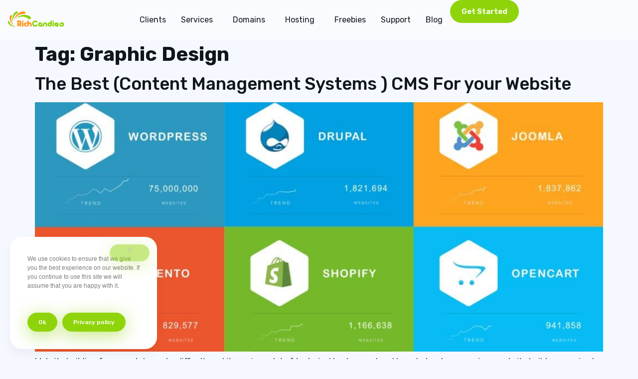

--- FILE ---
content_type: text/css
request_url: https://richcandies.com/wp-content/plugins/our-testimonials/css/testimonials.css?ver=6.9
body_size: 4015
content:
@charset "utf-8";
/* CSS Document */

/* ============ general  ============ */

.tmls {
    direction: ltr;
    position: relative;
}

.tmls a {
    text-decoration: none;
    -webkit-transition: all .3s;
    -moz-transition: all .3s;
    -o-transition: all .3s;
    -ms-transition: all .3s;
    transition: all .3s;
}

.tmls a:hover {
    text-decoration: underline;
}

.tmls_clearfix {
    clear: both;
}

/* ============ Slider  ============ */

.tmls .tmls_container.tmls_slider {
    overflow: hidden;
}

.tmls .tmls_container.tmls_slider .tmls_item {
    float: left;
}


/* ============ slider next & prev buttons  ============ */

.tmls .tmls_next_prev {
    text-align: right;
    z-index: 10;

}

.tmls .tmls_next_prev.tmls_visible,
.tmls .tmls_next_prev.tmls_show_on_hover,
.tmls .tmls_next_prev.tmls_hiden {
    display: none;
}

.tmls .tmls_next_prev .tmls_next,
.tmls .tmls_next_prev .tmls_prev {
    display: inline-block;
    background-color: #e64c3b;
    width: 27px;
    height: 27px;
    outline: none;
    -webkit-transition: all .3s;
    -moz-transition: all .3s;
    -o-transition: all .3s;
    -ms-transition: all .3s;
    transition: all .3s;
}

.tmls .tmls_next_prev .tmls_next {
    background-image: url(../images/next.png);
    background-position: right center;
    background-repeat: no-repeat;
}

.tmls .tmls_next_prev .tmls_prev {
    background-image: url(../images/prev.png);
    background-position: left center;
    background-repeat: no-repeat;
}

/* ---- slider next & prev hover effect  ---- */

.tmls .tmls_next_prev .tmls_next:hover {
    background-position: left center;
}

.tmls .tmls_next_prev .tmls_prev:hover {
    background-position: right center;
}

/* ---- slider next & prev radius  ---- */

.tmls .tmls_next_prev .tmls_next.no_radius,
.tmls .tmls_next_prev .tmls_prev.no_radius {
    -webkit-border-radius: 0px;
    -moz-border-radius: 0px;
    border-radius: 0px;
}

.tmls .tmls_next_prev .tmls_next.small_radius,
.tmls .tmls_next_prev .tmls_prev.small_radius {
    -webkit-border-radius: 5px;
    -moz-border-radius: 5px;
    border-radius: 5px;
}

.tmls .tmls_next_prev .tmls_next.medium_radius,
.tmls .tmls_next_prev .tmls_prev.medium_radius {
    -webkit-border-radius: 10px;
    -moz-border-radius: 10px;
    border-radius: 10px;
}

.tmls .tmls_next_prev .tmls_next.large_radius,
.tmls .tmls_next_prev .tmls_prev.large_radius {
    -webkit-border-radius: 50%;
    -moz-border-radius: 50%;
    border-radius: 50%;
}

/* ============ Image  ============ */

.tmls .tmls_container .tmls_item .tmls_image {
    background-image: url(../images/people_icon.png);
    background-position: center center;
    background-repeat: no-repeat;
    background-position: center top;
    -webkit-background-size: cover;
    -moz-background-size: cover;
    background-size: cover;
    background-color: #DDDDDD;
    width: 100px;
    height: 100px;
}

.tmls .tmls_container.tmls_grid .tmls_item .tmls_image,
.tmls .tmls_container.tmls_list .tmls_item .tmls_image {

    -webkit-animation: tmls_image_show 0.6s;
    -moz-animation: tmls_image_show 0.6s;
    -ms-animation: tmls_image_show 0.6s;
    -o-animation: tmls_image_show 0.6s;
    animation: tmls_image_show 0.6s;


    -webkit-animation-fill-mode: forwards;
    -moz-animation-fill-mode: forwards;
    -ms-animation-fill-mode: forwards;
    -o-animation-fill-mode: forwards;
    animation-fill-mode: forwards;


}

@keyframes tmls_image_show {
    0% {
        -ms-filter: "progid:DXImageTransform.Microsoft.Alpha(Opacity=0)";
        filter: alpha(opacity=0);
        opacity: 0;

        -webkit-transform: rotate(30deg) scale(0);
        -moz-transform: rotate(30deg) scale(0);
        -o-transform: rotate(30deg) scale(0);
        -ms-transform: rotate(30deg) scale(0);
        transform: rotate(30deg) scale(0);
    }

    100% {
        -ms-filter: "progid:DXImageTransform.Microsoft.Alpha(Opacity=100)";
        filter: alpha(opacity=100);
        opacity: 1;

        -webkit-transform: rotate(0deg) scale(1);
        -moz-transform: rotate(0deg) scale(1);
        -o-transform: rotate(0deg) scale(1);
        -ms-transform: rotate(0deg) scale(1);
        transform: rotate(0deg) scale(1);

    }
}

@-webkit-keyframes tmls_image_show {
    0% {
        -ms-filter: "progid:DXImageTransform.Microsoft.Alpha(Opacity=0)";
        filter: alpha(opacity=0);
        opacity: 0;

        -webkit-transform: rotate(30deg) scale(0);
        -moz-transform: rotate(30deg) scale(0);
        -o-transform: rotate(30deg) scale(0);
        -ms-transform: rotate(30deg) scale(0);
        transform: rotate(30deg) scale(0);
    }

    100% {
        -ms-filter: "progid:DXImageTransform.Microsoft.Alpha(Opacity=100)";
        filter: alpha(opacity=100);
        opacity: 1;

        -webkit-transform: rotate(0deg) scale(1);
        -moz-transform: rotate(0deg) scale(1);
        -o-transform: rotate(0deg) scale(1);
        -ms-transform: rotate(0deg) scale(1);
        transform: rotate(0deg) scale(1);

    }
}


/* ---- image size  ---- */

.tmls.no_image .tmls_container .tmls_item .tmls_image {
    display: none;
}

.tmls.small_image .tmls_container .tmls_item .tmls_image {
    width: 50px;
    height: 50px;
}

.tmls.medium_image .tmls_container .tmls_item .tmls_image {
    width: 80px;
    height: 80px;
}

.tmls.large_image .tmls_container .tmls_item .tmls_image {
    width: 88px;
    height: 88px;
    position: relative;

}

/* ---- image radius  ---- */

.tmls .tmls_container .tmls_item .tmls_image.no_radius {
    -webkit-border-radius: 0px;
    -moz-border-radius: 0px;
    border-radius: 0px;
}

.tmls .tmls_container .tmls_item .tmls_image.small_radius {
    -webkit-border-radius: 16%;
    -moz-border-radius: 16%;
    border-radius: 16%;
}

.tmls .tmls_container .tmls_item .tmls_image.medium_radius {
    -webkit-border-radius: 33.2%;
    -moz-border-radius: 33.2%;
    border-radius: 33.2%;
}

.tmls .tmls_container .tmls_item .tmls_image.large_radius {
    -webkit-border-radius: 50%;
    -moz-border-radius: 50%;
    border-radius: 50%;
}

/* ============ Text  ============ */

.tmls .tmls_container .tmls_item .tmls_text {
    font-size: 17px;
    line-height: 31px;
    margin-bottom: 24px;
    position: relative;
    color: #3a454b !important;
}

/* ---- dialog box  ---- */

.tmls .tmls_container .tmls_item .tmls_text.dialog_box {
    background: #FFF;
    border: 1px solid #EEE;
    border-bottom: none;
    text-align: center;
    font-size: 24px;
    position: relative;
    margin-bottom: 0;
    border-radius: 14px 14px 0px 0px !important;
    padding: 25px 25px 55px 25px;
}
/*
.tmls .tmls_container .tmls_item .tmls_text.dialog_box span.tmls_arrow {
    width: 29px;
    height: 14px;
    background-image: url(../images/arrow.png);
    background-position: center center;
    background-repeat: no-repeat;
    position: absolute;
    top: 100%;
    left: 30px;
    display: block;
}
*/
/* ---- dialog box radius  ---- */

.tmls .tmls_container .tmls_item .tmls_text.dialog_box.no_radius {
    -webkit-border-radius: 0px;
    -moz-border-radius: 0px;
    border-radius: 0px;
}

.tmls .tmls_container .tmls_item .tmls_text.dialog_box.small_radius {
    -webkit-border-radius: 0px;
    -moz-border-radius: 0px;
    border-radius: 0px;
}

.tmls .tmls_container .tmls_item .tmls_text.dialog_box.medium_radius {
    -webkit-border-radius: 10px;
    -moz-border-radius: 10px;
    border-radius: 10px;
}

.tmls .tmls_container .tmls_item .tmls_text.dialog_box.large_radius {
    -webkit-border-radius: 15px;
    -moz-border-radius: 15px;
    border-radius: 15px;
}

/* ============ Name ============ */

.tmls .tmls_container .tmls_item .tmls_name {
    margin-bottom: 0px;
    line-height: 21px;
    padding-left: 0px;

}

/* ============ Position ============ */

.tmls .tmls_container .tmls_item .tmls_position {

}




/* ============ Style 1  ============ */
.tmls.style1 {
    position: relative;
}
.tmls.style1:before {
    content: "";
    position: absolute;
    top: -45px;
    left: 0;
    background: url(../images/quotations-v2.svg);
    width: 65px;
    height: 55px;
    background-size: 65px 55px;
}

.tmls.style1 .tmls_container .tmls_item {
    text-align: left;
}

.tmls.style1 .tmls_container .tmls_image {
    float: left;
    width: 231px !important;
    height: 231px !important;
    margin-left: 76px;
    /*box-shadow: 0px 9px 19px 0px rgba(0,0,0,0.11)*/
}

.tmls.style1 .tmls_next_prev {
    position: absolute;
    right: 0px;
    top: 0px;
}

.tmls.style1.no_image .tmls_next_prev {
    position: absolute;
    top: auto;
    bottom: 0px;
    right: 0px;
}

.tmls.style1 .tmls_next_prev.tmls_top {
    position: absolute;
    right: 0px;
    top: 0px;
}

.tmls.style1.no_image .tmls_next_prev.tmls_top {
    position: static;
    margin-bottom: 10px;
}

.tmls.style1 .tmls_next_prev.tmls_bottom {
    position: absolute;
    top: auto;
    bottom: 0px;
    right: 0px;
}

.tmls.style1 .tmls_image {
    margin-bottom: 23px;
}
.testimonial-style1-wrap {
  float: left;
  width: 530px;
}
.tmls.style1 .tmls_text {
    position: relative;
    padding: 0;
    background: transparent;
    border: none;
    font-size: 19px;
    line-height: 36px !important;
  
    min-height: 305px;
    margin-bottom: 0 !important;
    padding-top: 25px;
}
/*
.tmls.style1 .tmls_text::before {
    position: absolute;
    content: "";
    width: 29px;
    height: 14px;
    background: url(../images/top-arrow.png);
    left: 50%;
    margin-left: -14px;
    top: 0;
    margin-top: -14px;
}
*/
.tmls.style1 .tmls_container .tmls_item .tmls_name {
  clear: both;
    padding-top: 14px;
}
.tmls.style1 .tmls_position {
    font-family: 'SegoeUI', Arial, sans-serif;
}

/* ============ Style 2  ============ */

.tmls.style2 .tmls_next_prev {
    position: absolute;
    bottom: 0px;
    right: 0px;
}

.tmls.style2 .tmls_next_prev.tmls_top {
    position: static !important;
    margin-bottom: 10px;
}

.tmls.style2 .tmls_next_prev.tmls_bottom {
    position: absolute;
    bottom: 0px;
    right: 0px;
}

.tmls.style2 .tmls_image {
    float: left;
}

.tmls.style2.small_image .tmls_text,
.tmls.style2.small_image .tmls_name,
.tmls.style2.small_image .tmls_position {
    margin-left: 75px;
}

.tmls.style2.small_image .tmls_item {
    min-height: 50px;
}

.tmls.style2.medium_image .tmls_text,
.tmls.style2.medium_image .tmls_name,
.tmls.style2.medium_image .tmls_position {
    margin-left: 105px;
}

.tmls.style2.medium_image .tmls_item {
    min-height: 80px;
}

.tmls.style2.large_image .tmls_text,
.tmls.style2.large_image .tmls_name,
.tmls.style2.large_image .tmls_position {
    margin-left: 145px;

}

.tmls_text {
    border: 1px solid #EEE;
    padding: 25px 30px;
    border-radius: 14px;
    -moz-border-radius: 14px;
    -webkit-border-radius: 14px;
    font-size: 24px;
    position: relative;
    background: #FFF;

}

.tmls.style2 .tmls_text::before {
    position: absolute;
    content: "\f0d9";
    font-family: 'FontAwesome';
    left: -9px;
    top: 27px;

    font-size: 31px;
    color: #FFF;

    text-shadow: -1px 0px 0px #EEE
}

.tmls.style2.large_image .tmls_item {
    min-height: 100px;
}


/* ============ Style 3  ============ */

.tmls.style3 .tmls_next_prev {
    position: absolute;
    bottom: 0px;
    right: 0px;
}

.tmls.style3 .tmls_next_prev.tmls_top {
    position: static !important;
    margin-bottom: 10px;
}

.tmls.style3 .tmls_next_prev.tmls_bottom {
    position: absolute;
    bottom: 0px;
    right: 0px;
}

.tmls.style3 .tmls_image {
    float: none;
    margin: 0 auto;
}


.tmls.style3.small_image .tmls_image {
    margin-left: 15px;
}

.tmls.style3.small_image .tmls_name {
    padding-left: 85px;
    padding-top: 2px;
}

.tmls.style3.small_image .tmls_position {
    margin-left: 85px;
}

.tmls.style3.small_image .tmls_container .tmls_item .tmls_text.dialog_box span.tmls_arrow {
    left: 30px;
}

.tmls.style3.small_image .tmls_image_position {
    min-height: 50px;
}


.tmls.style3.medium_image .tmls_name {
    padding-left: 105px;
    padding-top: 20px;
}

.tmls.style3.medium_image .tmls_position {
    padding-left: 105px;
}

.tmls.style3.medium_image .tmls_container .tmls_item .tmls_text.dialog_box span.tmls_arrow {
    left: 30px;
}

.tmls.style3.medium_image .tmls_image_position {
    min-height: 80px;
}

.tmls.style3.large_image .tmls_name {
   text-align: center;
    padding-top: 9px !important;
}

.tmls.style3.large_image .tmls_position {
    text-align: center;
}

.tmls.style3.large_image .tmls_container .tmls_item .tmls_text.dialog_box span.tmls_arrow {
    left: 40px;
}

.tmls.style3.large_image .tmls_image_position {
    min-height: 100px;
    background: #8fd40a;
    border-radius: 0 0px 14px 14px;
    padding-bottom: 25px;
}

/* ============ grid  ============ */

.tmls .tmls_container.tmls_grid {
    display: table;
}

/* --------- Rows  --------- */

.tmls .tmls_container.tmls_grid .tmls_row {
    display: table-row;

}

/* --------- columns  --------- */

.tmls .tmls_container.tmls_grid .tmls_row .tmls_column {
    /*display: table-cell;*/ /* temporary off for new design */
    float: left;
}

.tmls .tmls_container.tmls_grid .tmls_row .tmls_column .tmls_item {
    margin: 21px;
}
/* Temporary off for new design
.tmls .tmls_container.tmls_grid .tmls_row .tmls_column:first-child .tmls_item {
    margin: 25px 25px 25px 0px;
}

.tmls .tmls_container.tmls_grid .tmls_row .tmls_column:last-child .tmls_item {
    margin: 25px 0px 25px 25px;
}

.tmls .tmls_container.tmls_grid .tmls_row:first-child .tmls_column .tmls_item {
    margin-top: 0px;
}

.tmls .tmls_container.tmls_grid .tmls_row:last-child .tmls_column .tmls_item {
    margin-bottom: 0px;
}
*/
/* ----  border  ---- */

.tmls .tmls_container.tmls_grid.tmls_border .tmls_row .tmls_column {
    border-left: 1px solid #DDDDDD;
    border-top: 1px solid #DDDDDD;
}

.tmls .tmls_container.tmls_grid.tmls_border.tmls_solid_border .tmls_row .tmls_column {
    border-left: 1px solid #DDDDDD;
    border-top: 1px solid #DDDDDD;
}

.tmls .tmls_container.tmls_grid.tmls_border.tmls_dashed_border .tmls_row .tmls_column {
    border-left: 1px dashed #DDDDDD;
    border-top: 1px dashed #DDDDDD;
}

.tmls .tmls_container.tmls_grid.tmls_border .tmls_row .tmls_column:first-child {
    border-left: none;
}

.tmls .tmls_container.tmls_grid.tmls_border .tmls_row .tmls_column.no_left_border {
    border-left: none;
}

.tmls .tmls_container.tmls_grid.tmls_border .tmls_row:first-child .tmls_column {
    border-top: none;
}

@media only screen and (max-width: 480px),
only screen and (max-device-width: 480px),
(min-width: 481px) and (max-width: 1024px) and (orientation:portrait),
(min-device-width: 481px) and (max-device-width: 1024px) and (orientation:portrait) {

    .tmls .tmls_container.tmls_grid .tmls_row {
        display: block;
    }
    .tmls .tmls_container.tmls_grid .tmls_row .tmls_column {
        display: block;
        width: 100% !important;
    }
    .tmls .tmls_container.tmls_grid .tmls_row .tmls_column {
        display: block;
        width: 100% !important;
    }
    .tmls .tmls_container.tmls_grid .tmls_row .tmls_column .tmls_item {
        margin: 0px 0px 25px 0px !important;
        padding-top: 25px;
    }


    /* -------- Border ---------- */
    .tmls .tmls_container.tmls_grid.tmls_border .tmls_row .tmls_column,
    .tmls .tmls_container.tmls_grid.tmls_border.tmls_solid_border .tmls_row .tmls_column,
    .tmls .tmls_container.tmls_grid.tmls_border.tmls_dashed_border .tmls_row .tmls_column {
        border-left: none;
    }

    .tmls .tmls_container.tmls_grid.tmls_border .tmls_row .tmls_column:empty {
        border-top: none !important;
    }

    .tmls .tmls_container.tmls_grid.tmls_border .tmls_row:first-child .tmls_column {
        border-top: 1px solid #DDDDDD;
    }

    .tmls .tmls_container.tmls_grid.tmls_border.tmls_solid_border .tmls_row:first-child .tmls_column {
        border-top: 1px solid #DDDDDD;
    }

    .tmls .tmls_container.tmls_grid.tmls_border.tmls_dashed_border .tmls_row:first-child .tmls_column {
        border-top: 1px dashed #DDDDDD;
    }

    .tmls .tmls_container.tmls_grid.tmls_border .tmls_row:first-child .tmls_column:first-child {
        border-top: none;
    }

}





/* ============ List  ============ */

.tmls .tmls_container.tmls_list .tmls_item {
    padding-top: 25px;
    margin-top: 25px;
}

.tmls .tmls_container.tmls_list .tmls_item:first-child {
    padding-top: 0px;
    margin-top: 0px;
}

/* ------- border -------- */

.tmls .tmls_container.tmls_list.tmls_border .tmls_item {
    border-top: 1px solid #DDDDDD;
}

.tmls .tmls_container.tmls_list.tmls_border.tmls_solid_border .tmls_item {
    border-top: 1px solid #DDDDDD;
}

.tmls .tmls_container.tmls_list.tmls_border.tmls_dashed_border .tmls_item {
    border-top: 1px dashed #DDDDDD;
}

.tmls .tmls_container.tmls_list.tmls_border .tmls_item {
    border-top: 1px solid #DDDDDD;
}

.tmls .tmls_container.tmls_list.tmls_border .tmls_item:first-child {
    border-top: none;
}

/* custom style 2 */

.style2 .tmls_list :nth-child(2) .tmls_image,
.style2 .tmls_list :nth-child(4) .tmls_image,
.style2 .tmls_list :nth-child(6) .tmls_image {
    float: right;
}

.style2 .tmls_list :nth-child(2) .tmls_text,
.style2 .tmls_list :nth-child(4) .tmls_text,
.style2 .tmls_list :nth-child(6) .tmls_text {
    margin-right: 145px;
    margin-left: 0;

}

.style2 .tmls_list :nth-child(2) .tmls_name,
.style2 .tmls_list :nth-child(4) .tmls_name,
.style2 .tmls_list :nth-child(6) .tmls_name {
    margin-left: 0;
    margin-right: 145px;
    text-align: right;
}

/*postion*/

.style2 .tmls_list :nth-child(2) .tmls_position,
.style2 .tmls_list :nth-child(4) .tmls_position,
.style2 .tmls_list :nth-child(6) .tmls_position {
    text-align: right;
    margin-left: 0 !important;
    margin-right: 145px !important;
}

.style2 .tmls_list :nth-child(2) .tmls_text::before,
.style2 .tmls_list :nth-child(4) .tmls_text::before,
.style2 .tmls_list :nth-child(6) .tmls_text::before {
     position: absolute;
    content:"\f0da";
    font-family: 'FontAwesome';
    right: -9px;
    top: 27px;

    font-size: 31px;
    color: #FFF;

    text-shadow: 1px 0px 0px #EEE;
left: auto !important;

}

/* custom style 3 */

.style3 .tmls_list :nth-child(1) .tmls_image,
.style3 .tmls_list :nth-child(3) .tmls_image,
.style3 .tmls_list :nth-child(5) .tmls_image {
    float: right !important;
}

.style3 .tmls_list :nth-child(1) .tmls_name,
.style3 .tmls_list :nth-child(3) .tmls_name,
.style3 .tmls_list :nth-child(5) .tmls_name {
    margin-left: 0 !important;
    margin-right: 145px !important;
    text-align: right;

}

.style3 .tmls_list :nth-child(1) .tmls_text span.tmls_arrow,
.style3 .tmls_list :nth-child(3) .tmls_text span.tmls_arrow,
.style3 .tmls_list :nth-child(5) .tmls_text span.tmls_arrow {
    left: auto !important;
    right: 40px !important;

}

/*
.style2 .tmls_list :nth-child(2) .tmls_text, .style2 .tmls_list :nth-child(4) .tmls_text, .style2 .tmls_list :nth-child(6) .tmls_text {
	margin-right:145px;
	margin-left:0 !important;

}
.style2 .tmls_list :nth-child(2) .tmls_name, .style2 .tmls_list :nth-child(4) .tmls_name, .style2 .tmls_list :nth-child(6) .tmls_name   {
	margin-left: 0 !important;
margin-right: 145px !important;
text-align: right;
}
.style2 .tmls_list :nth-child(2) .tmls_text::before, .style2 .tmls_list :nth-child(4) .tmls_text::before, .style2 .tmls_list :nth-child(6) .tmls_text::before {
	right:0 !important;
	left: auto !important;
	margin-right: -14px !important;
	margin-left:0 !important;
	background: url(../images/right-arrow.png);

}
*/

@media only screen and (max-width: 767px) {
    /* style 2 */
    .tmls.style2 .tmls_image {
        float: none !important;
        display: block;
        margin: 0 auto;
        margin-bottom: 29px;

    }
    .tmls.style2.large_image .tmls_text,
    .tmls.style2.large_image .tmls_name,
    .tmls.style2.large_image .tmls_position {
        margin-left: 0 !important;
        text-align: center;
        margin-right: 0 !important;
    }
    .tmls.style2.large_image .tmls_text,
    .tmls.style2.large_image .tmls_name,
    .tmls.style2.large_image .tmls_position {
        text-align: center !important;
    }

    .tmls.style2 .tmls_text::before {
     content: "\f0d8";
font-family: 'FontAwesome';
left: 50%;
top: -21px;
margin-left: -10px;

text-shadow: 0px -1px 0px #EEE;
    }
    .tmls .tmls_container .tmls_item .tmls_text {
        margin-bottom: 9px;
    }
    .tmls_row .tmls_column:nth-child(2) {
        margin-top: 0 !important;
    }

    .testimonial-style1-wrap {
        float: none;
        text-align: center;
        width: auto;
        margin-bottom: 11px;
    }
    .tmls.style1 .tmls_text {
        min-height: 1px;
    }
    .tmls.style1 .tmls_container .tmls_image {
        margin: 0 auto;
float: none;
width: 150px !important;
height: 150px !important;
    }

}

/*


--- FILE ---
content_type: text/css
request_url: https://richcandies.com/wp-content/uploads/elementor/css/post-5636.css?ver=1767119797
body_size: 1584
content:
.elementor-kit-5636{--e-global-color-primary:#11151C;--e-global-color-secondary:#9B9B9B;--e-global-color-text:#4A4A4A;--e-global-color-accent:#8FD40A;--e-global-color-24d6a81:#FFFFFF;--e-global-color-bd950f0:#F5F8FF;--e-global-color-faf70dc:#F9FBFF;--e-global-color-687908a:#78C109;--e-global-color-4836407:#EDF1FA;--e-global-color-7b41925:#FFFFFF00;--e-global-color-593a2a3:#6975E2;--e-global-typography-primary-font-family:"Rubik";--e-global-typography-primary-font-weight:700;--e-global-typography-secondary-font-family:"Rubik";--e-global-typography-secondary-font-weight:500;--e-global-typography-text-font-family:"Rubik";--e-global-typography-text-font-size:16px;--e-global-typography-text-font-weight:400;--e-global-typography-text-line-height:1.6em;--e-global-typography-accent-font-family:"Rubik";--e-global-typography-accent-font-weight:600;--e-global-typography-accent-line-height:1.2em;--e-global-typography-89c4c11-font-size:40px;--e-global-typography-89c4c11-font-weight:700;--e-global-typography-89c4c11-line-height:1.1em;--e-global-typography-3abe482-font-size:35px;--e-global-typography-3abe482-font-weight:700;--e-global-typography-3abe482-line-height:1.2em;--e-global-typography-1c996c1-font-size:30px;--e-global-typography-1c996c1-font-weight:700;--e-global-typography-1c996c1-line-height:1.3em;--e-global-typography-0496161-font-size:25px;--e-global-typography-0496161-font-weight:700;--e-global-typography-0496161-line-height:1.3em;--e-global-typography-f3e3801-font-size:20px;--e-global-typography-f3e3801-font-weight:700;--e-global-typography-f3e3801-line-height:1.4em;--e-global-typography-dcea4e0-font-size:18px;--e-global-typography-dcea4e0-font-weight:700;--e-global-typography-dcea4e0-line-height:1.4em;--e-global-typography-7d933d7-font-size:14px;--e-global-typography-7d933d7-font-weight:400;--e-global-typography-7d933d7-line-height:1.5em;--e-global-typography-4444636-font-size:12px;--e-global-typography-4444636-font-weight:400;--e-global-typography-4444636-line-height:1.6em;background-color:var( --e-global-color-bd950f0 );color:var( --e-global-color-primary );font-family:var( --e-global-typography-text-font-family ), Sans-serif;font-size:var( --e-global-typography-text-font-size );font-weight:var( --e-global-typography-text-font-weight );line-height:var( --e-global-typography-text-line-height );}.elementor-kit-5636 button,.elementor-kit-5636 input[type="button"],.elementor-kit-5636 input[type="submit"],.elementor-kit-5636 .elementor-button{background-color:var( --e-global-color-accent );font-family:var( --e-global-typography-secondary-font-family ), Sans-serif;font-weight:var( --e-global-typography-secondary-font-weight );color:var( --e-global-color-24d6a81 );box-shadow:0px 7px 35px 0px rgba(143, 212, 9.999999999999998, 0.55);border-style:solid;border-width:1px 1px 1px 1px;border-color:var( --e-global-color-accent );border-radius:50px 50px 50px 50px;padding:16px 39px 16px 39px;}.elementor-kit-5636 button:hover,.elementor-kit-5636 button:focus,.elementor-kit-5636 input[type="button"]:hover,.elementor-kit-5636 input[type="button"]:focus,.elementor-kit-5636 input[type="submit"]:hover,.elementor-kit-5636 input[type="submit"]:focus,.elementor-kit-5636 .elementor-button:hover,.elementor-kit-5636 .elementor-button:focus{background-color:var( --e-global-color-687908a );color:var( --e-global-color-24d6a81 );box-shadow:0px 0px 0px 0px rgba(0,0,0,0.5);border-style:solid;border-width:1px 1px 1px 1px;border-color:var( --e-global-color-687908a );}.elementor-kit-5636 e-page-transition{background-color:#FFBC7D;}.elementor-kit-5636 a{color:var( --e-global-color-primary );font-family:var( --e-global-typography-secondary-font-family ), Sans-serif;font-weight:var( --e-global-typography-secondary-font-weight );}.elementor-kit-5636 a:hover{color:var( --e-global-color-accent );}.elementor-kit-5636 h1{color:var( --e-global-color-primary );font-size:var( --e-global-typography-89c4c11-font-size );font-weight:var( --e-global-typography-89c4c11-font-weight );line-height:var( --e-global-typography-89c4c11-line-height );}.elementor-kit-5636 h2{color:var( --e-global-color-primary );font-size:var( --e-global-typography-3abe482-font-size );font-weight:var( --e-global-typography-3abe482-font-weight );line-height:var( --e-global-typography-3abe482-line-height );}.elementor-kit-5636 h3{color:var( --e-global-color-primary );font-size:var( --e-global-typography-1c996c1-font-size );font-weight:var( --e-global-typography-1c996c1-font-weight );line-height:var( --e-global-typography-1c996c1-line-height );letter-spacing:var( --e-global-typography-1c996c1-letter-spacing );}.elementor-kit-5636 h4{color:var( --e-global-color-primary );font-size:var( --e-global-typography-0496161-font-size );font-weight:var( --e-global-typography-0496161-font-weight );line-height:var( --e-global-typography-0496161-line-height );}.elementor-kit-5636 h5{color:var( --e-global-color-primary );font-size:var( --e-global-typography-f3e3801-font-size );font-weight:var( --e-global-typography-f3e3801-font-weight );line-height:var( --e-global-typography-f3e3801-line-height );}.elementor-kit-5636 h6{color:var( --e-global-color-primary );font-size:var( --e-global-typography-dcea4e0-font-size );font-weight:var( --e-global-typography-dcea4e0-font-weight );line-height:var( --e-global-typography-dcea4e0-line-height );}.elementor-kit-5636 label{color:var( --e-global-color-text );font-family:var( --e-global-typography-text-font-family ), Sans-serif;font-size:var( --e-global-typography-text-font-size );font-weight:var( --e-global-typography-text-font-weight );line-height:var( --e-global-typography-text-line-height );}.elementor-kit-5636 input:not([type="button"]):not([type="submit"]),.elementor-kit-5636 textarea,.elementor-kit-5636 .elementor-field-textual{color:var( --e-global-color-text );accent-color:var( --e-global-color-accent );background-color:var( --e-global-color-24d6a81 );border-style:solid;border-width:2px 2px 2px 2px;border-color:#E5E5E5;border-radius:19px 19px 19px 19px;padding:17px 17px 17px 17px;}.elementor-kit-5636 input:focus:not([type="button"]):not([type="submit"]),.elementor-kit-5636 textarea:focus,.elementor-kit-5636 .elementor-field-textual:focus{color:var( --e-global-color-text );accent-color:var( --e-global-color-687908a );border-style:solid;border-width:2px 2px 2px 2px;border-color:#4A4A4A;}.elementor-section.elementor-section-boxed > .elementor-container{max-width:1250px;}.e-con{--container-max-width:1250px;}.elementor-widget:not(:last-child){margin-block-end:20px;}.elementor-element{--widgets-spacing:20px 20px;--widgets-spacing-row:20px;--widgets-spacing-column:20px;}{}h1.entry-title{display:var(--page-title-display);}.site-header .site-branding{flex-direction:column;align-items:stretch;}.site-header{padding-inline-end:0px;padding-inline-start:0px;}.site-footer .site-branding{flex-direction:column;align-items:stretch;}@media(max-width:1024px){.elementor-kit-5636{font-size:var( --e-global-typography-text-font-size );line-height:var( --e-global-typography-text-line-height );}.elementor-kit-5636 h1{font-size:var( --e-global-typography-89c4c11-font-size );line-height:var( --e-global-typography-89c4c11-line-height );}.elementor-kit-5636 h2{font-size:var( --e-global-typography-3abe482-font-size );line-height:var( --e-global-typography-3abe482-line-height );}.elementor-kit-5636 h3{font-size:var( --e-global-typography-1c996c1-font-size );line-height:var( --e-global-typography-1c996c1-line-height );letter-spacing:var( --e-global-typography-1c996c1-letter-spacing );}.elementor-kit-5636 h4{font-size:var( --e-global-typography-0496161-font-size );line-height:var( --e-global-typography-0496161-line-height );}.elementor-kit-5636 h5{font-size:var( --e-global-typography-f3e3801-font-size );line-height:var( --e-global-typography-f3e3801-line-height );}.elementor-kit-5636 h6{font-size:var( --e-global-typography-dcea4e0-font-size );line-height:var( --e-global-typography-dcea4e0-line-height );}.elementor-kit-5636 label{font-size:var( --e-global-typography-text-font-size );line-height:var( --e-global-typography-text-line-height );}.elementor-section.elementor-section-boxed > .elementor-container{max-width:1024px;}.e-con{--container-max-width:1024px;}}@media(max-width:767px){.elementor-kit-5636{font-size:var( --e-global-typography-text-font-size );line-height:var( --e-global-typography-text-line-height );}.elementor-kit-5636 h1{font-size:var( --e-global-typography-89c4c11-font-size );line-height:var( --e-global-typography-89c4c11-line-height );}.elementor-kit-5636 h2{font-size:var( --e-global-typography-3abe482-font-size );line-height:var( --e-global-typography-3abe482-line-height );}.elementor-kit-5636 h3{font-size:var( --e-global-typography-1c996c1-font-size );line-height:var( --e-global-typography-1c996c1-line-height );letter-spacing:var( --e-global-typography-1c996c1-letter-spacing );}.elementor-kit-5636 h4{font-size:var( --e-global-typography-0496161-font-size );line-height:var( --e-global-typography-0496161-line-height );}.elementor-kit-5636 h5{font-size:var( --e-global-typography-f3e3801-font-size );line-height:var( --e-global-typography-f3e3801-line-height );}.elementor-kit-5636 h6{font-size:var( --e-global-typography-dcea4e0-font-size );line-height:var( --e-global-typography-dcea4e0-line-height );}.elementor-kit-5636 label{font-size:var( --e-global-typography-text-font-size );line-height:var( --e-global-typography-text-line-height );}.elementor-section.elementor-section-boxed > .elementor-container{max-width:767px;}.e-con{--container-max-width:767px;}}

--- FILE ---
content_type: text/css
request_url: https://richcandies.com/wp-content/uploads/elementor/css/post-5696.css?ver=1767119797
body_size: 2582
content:
.elementor-5696 .elementor-element.elementor-element-497b7ab{--display:flex;--flex-direction:row;--container-widget-width:calc( ( 1 - var( --container-widget-flex-grow ) ) * 100% );--container-widget-height:100%;--container-widget-flex-grow:1;--container-widget-align-self:stretch;--flex-wrap-mobile:wrap;--align-items:center;--gap:0px 0px;--row-gap:0px;--column-gap:0px;--padding-top:0px;--padding-bottom:0px;--padding-left:10px;--padding-right:10px;--z-index:9999;}.elementor-5696 .elementor-element.elementor-element-497b7ab:not(.elementor-motion-effects-element-type-background), .elementor-5696 .elementor-element.elementor-element-497b7ab > .elementor-motion-effects-container > .elementor-motion-effects-layer{background-color:var( --e-global-color-faf70dc );}.elementor-5696 .elementor-element.elementor-element-776137b{--display:flex;--flex-direction:column;--container-widget-width:100%;--container-widget-height:initial;--container-widget-flex-grow:0;--container-widget-align-self:initial;--flex-wrap-mobile:wrap;--padding-top:0px;--padding-bottom:0px;--padding-left:0px;--padding-right:0px;}.elementor-widget-icon.elementor-view-stacked .elementor-icon{background-color:var( --e-global-color-primary );}.elementor-widget-icon.elementor-view-framed .elementor-icon, .elementor-widget-icon.elementor-view-default .elementor-icon{color:var( --e-global-color-primary );border-color:var( --e-global-color-primary );}.elementor-widget-icon.elementor-view-framed .elementor-icon, .elementor-widget-icon.elementor-view-default .elementor-icon svg{fill:var( --e-global-color-primary );}.elementor-5696 .elementor-element.elementor-element-34bbb54 .elementor-icon-wrapper{text-align:start;}.elementor-5696 .elementor-element.elementor-element-34bbb54 .elementor-icon{font-size:114px;}.elementor-5696 .elementor-element.elementor-element-34bbb54 .elementor-icon svg{height:114px;}.elementor-5696 .elementor-element.elementor-element-1e91ea9{--display:flex;--flex-direction:row;--container-widget-width:calc( ( 1 - var( --container-widget-flex-grow ) ) * 100% );--container-widget-height:100%;--container-widget-flex-grow:1;--container-widget-align-self:stretch;--flex-wrap-mobile:wrap;--justify-content:flex-end;--align-items:center;--padding-top:0px;--padding-bottom:0px;--padding-left:0px;--padding-right:0px;}.elementor-widget-nav-menu .elementor-nav-menu .elementor-item{font-family:var( --e-global-typography-primary-font-family ), Sans-serif;font-weight:var( --e-global-typography-primary-font-weight );}.elementor-widget-nav-menu .elementor-nav-menu--main .elementor-item{color:var( --e-global-color-text );fill:var( --e-global-color-text );}.elementor-widget-nav-menu .elementor-nav-menu--main .elementor-item:hover,
					.elementor-widget-nav-menu .elementor-nav-menu--main .elementor-item.elementor-item-active,
					.elementor-widget-nav-menu .elementor-nav-menu--main .elementor-item.highlighted,
					.elementor-widget-nav-menu .elementor-nav-menu--main .elementor-item:focus{color:var( --e-global-color-accent );fill:var( --e-global-color-accent );}.elementor-widget-nav-menu .elementor-nav-menu--main:not(.e--pointer-framed) .elementor-item:before,
					.elementor-widget-nav-menu .elementor-nav-menu--main:not(.e--pointer-framed) .elementor-item:after{background-color:var( --e-global-color-accent );}.elementor-widget-nav-menu .e--pointer-framed .elementor-item:before,
					.elementor-widget-nav-menu .e--pointer-framed .elementor-item:after{border-color:var( --e-global-color-accent );}.elementor-widget-nav-menu{--e-nav-menu-divider-color:var( --e-global-color-text );}.elementor-widget-nav-menu .elementor-nav-menu--dropdown .elementor-item, .elementor-widget-nav-menu .elementor-nav-menu--dropdown  .elementor-sub-item{font-family:var( --e-global-typography-accent-font-family ), Sans-serif;font-weight:var( --e-global-typography-accent-font-weight );}.elementor-5696 .elementor-element.elementor-element-86da3c9 .elementor-nav-menu .elementor-item{font-family:var( --e-global-typography-text-font-family ), Sans-serif;font-size:var( --e-global-typography-text-font-size );font-weight:var( --e-global-typography-text-font-weight );line-height:var( --e-global-typography-text-line-height );}.elementor-5696 .elementor-element.elementor-element-86da3c9 .elementor-nav-menu--main .elementor-item{color:var( --e-global-color-primary );fill:var( --e-global-color-primary );padding-left:15px;padding-right:15px;padding-top:27px;padding-bottom:27px;}.elementor-5696 .elementor-element.elementor-element-86da3c9 .elementor-nav-menu--main .elementor-item:hover,
					.elementor-5696 .elementor-element.elementor-element-86da3c9 .elementor-nav-menu--main .elementor-item.elementor-item-active,
					.elementor-5696 .elementor-element.elementor-element-86da3c9 .elementor-nav-menu--main .elementor-item.highlighted,
					.elementor-5696 .elementor-element.elementor-element-86da3c9 .elementor-nav-menu--main .elementor-item:focus{color:var( --e-global-color-secondary );fill:var( --e-global-color-secondary );}.elementor-5696 .elementor-element.elementor-element-86da3c9 .elementor-nav-menu--main .elementor-item.elementor-item-active{color:var( --e-global-color-secondary );}.elementor-5696 .elementor-element.elementor-element-86da3c9 .elementor-nav-menu--main:not(.e--pointer-framed) .elementor-item.elementor-item-active:before,
					.elementor-5696 .elementor-element.elementor-element-86da3c9 .elementor-nav-menu--main:not(.e--pointer-framed) .elementor-item.elementor-item-active:after{background-color:var( --e-global-color-accent );}.elementor-5696 .elementor-element.elementor-element-86da3c9 .e--pointer-framed .elementor-item.elementor-item-active:before,
					.elementor-5696 .elementor-element.elementor-element-86da3c9 .e--pointer-framed .elementor-item.elementor-item-active:after{border-color:var( --e-global-color-accent );}.elementor-5696 .elementor-element.elementor-element-86da3c9 .e--pointer-framed .elementor-item:before{border-width:2px;}.elementor-5696 .elementor-element.elementor-element-86da3c9 .e--pointer-framed.e--animation-draw .elementor-item:before{border-width:0 0 2px 2px;}.elementor-5696 .elementor-element.elementor-element-86da3c9 .e--pointer-framed.e--animation-draw .elementor-item:after{border-width:2px 2px 0 0;}.elementor-5696 .elementor-element.elementor-element-86da3c9 .e--pointer-framed.e--animation-corners .elementor-item:before{border-width:2px 0 0 2px;}.elementor-5696 .elementor-element.elementor-element-86da3c9 .e--pointer-framed.e--animation-corners .elementor-item:after{border-width:0 2px 2px 0;}.elementor-5696 .elementor-element.elementor-element-86da3c9 .e--pointer-underline .elementor-item:after,
					 .elementor-5696 .elementor-element.elementor-element-86da3c9 .e--pointer-overline .elementor-item:before,
					 .elementor-5696 .elementor-element.elementor-element-86da3c9 .e--pointer-double-line .elementor-item:before,
					 .elementor-5696 .elementor-element.elementor-element-86da3c9 .e--pointer-double-line .elementor-item:after{height:2px;}.elementor-5696 .elementor-element.elementor-element-86da3c9{--e-nav-menu-horizontal-menu-item-margin:calc( 0px / 2 );}.elementor-5696 .elementor-element.elementor-element-86da3c9 .elementor-nav-menu--main:not(.elementor-nav-menu--layout-horizontal) .elementor-nav-menu > li:not(:last-child){margin-bottom:0px;}.elementor-5696 .elementor-element.elementor-element-86da3c9 .elementor-nav-menu--dropdown a, .elementor-5696 .elementor-element.elementor-element-86da3c9 .elementor-menu-toggle{color:var( --e-global-color-primary );fill:var( --e-global-color-primary );}.elementor-5696 .elementor-element.elementor-element-86da3c9 .elementor-nav-menu--dropdown{background-color:var( --e-global-color-4836407 );border-radius:20px 20px 20px 20px;}.elementor-5696 .elementor-element.elementor-element-86da3c9 .elementor-nav-menu--dropdown a:hover,
					.elementor-5696 .elementor-element.elementor-element-86da3c9 .elementor-nav-menu--dropdown a:focus,
					.elementor-5696 .elementor-element.elementor-element-86da3c9 .elementor-nav-menu--dropdown a.elementor-item-active,
					.elementor-5696 .elementor-element.elementor-element-86da3c9 .elementor-nav-menu--dropdown a.highlighted{background-color:var( --e-global-color-24d6a81 );}.elementor-5696 .elementor-element.elementor-element-86da3c9 .elementor-nav-menu--dropdown a.elementor-item-active{background-color:var( --e-global-color-24d6a81 );}.elementor-5696 .elementor-element.elementor-element-86da3c9 .elementor-nav-menu--dropdown .elementor-item, .elementor-5696 .elementor-element.elementor-element-86da3c9 .elementor-nav-menu--dropdown  .elementor-sub-item{font-size:var( --e-global-typography-7d933d7-font-size );font-weight:var( --e-global-typography-7d933d7-font-weight );}.elementor-5696 .elementor-element.elementor-element-86da3c9 .elementor-nav-menu--dropdown li:first-child a{border-top-left-radius:20px;border-top-right-radius:20px;}.elementor-5696 .elementor-element.elementor-element-86da3c9 .elementor-nav-menu--dropdown li:last-child a{border-bottom-right-radius:20px;border-bottom-left-radius:20px;}.elementor-5696 .elementor-element.elementor-element-86da3c9 .elementor-nav-menu--dropdown a{padding-left:19px;padding-right:19px;padding-top:14px;padding-bottom:14px;}.elementor-widget-button .elementor-button{background-color:var( --e-global-color-accent );font-family:var( --e-global-typography-accent-font-family ), Sans-serif;font-weight:var( --e-global-typography-accent-font-weight );line-height:var( --e-global-typography-accent-line-height );}.elementor-5696 .elementor-element.elementor-element-3d91b7c .elementor-button{box-shadow:0px 0px 0px 0px rgba(0,0,0,0.5);border-style:none;padding:14px 23px 14px 23px;}.elementor-5696 .elementor-element.elementor-element-3d91b7c .elementor-button:hover, .elementor-5696 .elementor-element.elementor-element-3d91b7c .elementor-button:focus{border-color:var( --e-global-color-687908a );}.elementor-5696 .elementor-element.elementor-element-a7bf661 .elementor-icon-wrapper{text-align:end;}.elementor-5696 .elementor-element.elementor-element-a7bf661 .elementor-icon{font-size:26px;}.elementor-5696 .elementor-element.elementor-element-a7bf661 .elementor-icon svg{height:26px;}.elementor-5696 .elementor-element.elementor-element-feb5431 .e-off-canvas__overlay{background-color:rgba(0,0,0,.8);}.elementor-5696 .elementor-element.elementor-element-feb5431{--e-off-canvas-justify-content:flex-end;--e-off-canvas-width:320px;--e-off-canvas-height:100vh;--e-off-canvas-content-overflow:auto;--e-off-canvas-animation-duration:0.3s;--e-off-canvas-overlay-opacity:1;}.elementor-5696 .elementor-element.elementor-element-c106585{--display:flex;--min-height:100dvh;--justify-content:space-between;--padding-top:20px;--padding-bottom:20px;--padding-left:20px;--padding-right:20px;}.elementor-5696 .elementor-element.elementor-element-c106585:not(.elementor-motion-effects-element-type-background), .elementor-5696 .elementor-element.elementor-element-c106585 > .elementor-motion-effects-container > .elementor-motion-effects-layer{background-color:var( --e-global-color-4836407 );}body:not(.rtl) .elementor-5696 .elementor-element.elementor-element-e1adb06{right:7px;}body.rtl .elementor-5696 .elementor-element.elementor-element-e1adb06{left:7px;}.elementor-5696 .elementor-element.elementor-element-e1adb06{top:7px;}.elementor-5696 .elementor-element.elementor-element-e1adb06 .elementor-icon-wrapper{text-align:center;}.elementor-5696 .elementor-element.elementor-element-e1adb06 .elementor-icon{font-size:26px;}.elementor-5696 .elementor-element.elementor-element-e1adb06 .elementor-icon svg{height:26px;}.elementor-5696 .elementor-element.elementor-element-fa0de26 > .elementor-widget-container{margin:10px 0px 0px 0px;}.elementor-5696 .elementor-element.elementor-element-fa0de26 .elementor-nav-menu--dropdown a, .elementor-5696 .elementor-element.elementor-element-fa0de26 .elementor-menu-toggle{color:var( --e-global-color-primary );fill:var( --e-global-color-primary );}.elementor-5696 .elementor-element.elementor-element-fa0de26 .elementor-nav-menu--dropdown{background-color:var( --e-global-color-faf70dc );border-radius:20px 20px 20px 20px;}.elementor-5696 .elementor-element.elementor-element-fa0de26 .elementor-nav-menu--dropdown a:hover,
					.elementor-5696 .elementor-element.elementor-element-fa0de26 .elementor-nav-menu--dropdown a:focus,
					.elementor-5696 .elementor-element.elementor-element-fa0de26 .elementor-nav-menu--dropdown a.elementor-item-active,
					.elementor-5696 .elementor-element.elementor-element-fa0de26 .elementor-nav-menu--dropdown a.highlighted,
					.elementor-5696 .elementor-element.elementor-element-fa0de26 .elementor-menu-toggle:hover,
					.elementor-5696 .elementor-element.elementor-element-fa0de26 .elementor-menu-toggle:focus{color:var( --e-global-color-primary );}.elementor-5696 .elementor-element.elementor-element-fa0de26 .elementor-nav-menu--dropdown a:hover,
					.elementor-5696 .elementor-element.elementor-element-fa0de26 .elementor-nav-menu--dropdown a:focus,
					.elementor-5696 .elementor-element.elementor-element-fa0de26 .elementor-nav-menu--dropdown a.elementor-item-active,
					.elementor-5696 .elementor-element.elementor-element-fa0de26 .elementor-nav-menu--dropdown a.highlighted{background-color:var( --e-global-color-24d6a81 );}.elementor-5696 .elementor-element.elementor-element-fa0de26 .elementor-nav-menu--dropdown a.elementor-item-active{color:var( --e-global-color-primary );background-color:var( --e-global-color-24d6a81 );}.elementor-5696 .elementor-element.elementor-element-fa0de26 .elementor-nav-menu--dropdown .elementor-item, .elementor-5696 .elementor-element.elementor-element-fa0de26 .elementor-nav-menu--dropdown  .elementor-sub-item{font-family:var( --e-global-typography-text-font-family ), Sans-serif;font-size:var( --e-global-typography-text-font-size );font-weight:var( --e-global-typography-text-font-weight );}.elementor-5696 .elementor-element.elementor-element-fa0de26 .elementor-nav-menu--dropdown li:first-child a{border-top-left-radius:20px;border-top-right-radius:20px;}.elementor-5696 .elementor-element.elementor-element-fa0de26 .elementor-nav-menu--dropdown li:last-child a{border-bottom-right-radius:20px;border-bottom-left-radius:20px;}.elementor-5696 .elementor-element.elementor-element-fa0de26 .elementor-nav-menu--dropdown a{padding-left:20px;padding-right:20px;padding-top:16px;padding-bottom:16px;}.elementor-5696 .elementor-element.elementor-element-fa0de26 .elementor-nav-menu--dropdown li:not(:last-child){border-style:none;}.elementor-theme-builder-content-area{height:400px;}.elementor-location-header:before, .elementor-location-footer:before{content:"";display:table;clear:both;}@media(min-width:768px){.elementor-5696 .elementor-element.elementor-element-776137b{--width:20%;}.elementor-5696 .elementor-element.elementor-element-1e91ea9{--width:80%;}}@media(max-width:1024px) and (min-width:768px){.elementor-5696 .elementor-element.elementor-element-776137b{--width:50%;}.elementor-5696 .elementor-element.elementor-element-1e91ea9{--width:50%;}}@media(max-width:1024px){.elementor-5696 .elementor-element.elementor-element-497b7ab{--min-height:60px;--justify-content:center;}.elementor-5696 .elementor-element.elementor-element-86da3c9 .elementor-nav-menu .elementor-item{font-size:var( --e-global-typography-text-font-size );line-height:var( --e-global-typography-text-line-height );}.elementor-5696 .elementor-element.elementor-element-86da3c9 .elementor-nav-menu--dropdown .elementor-item, .elementor-5696 .elementor-element.elementor-element-86da3c9 .elementor-nav-menu--dropdown  .elementor-sub-item{font-size:var( --e-global-typography-7d933d7-font-size );}.elementor-widget-button .elementor-button{line-height:var( --e-global-typography-accent-line-height );}.elementor-5696 .elementor-element.elementor-element-fa0de26 .elementor-nav-menu--dropdown .elementor-item, .elementor-5696 .elementor-element.elementor-element-fa0de26 .elementor-nav-menu--dropdown  .elementor-sub-item{font-size:var( --e-global-typography-text-font-size );}}@media(max-width:767px){.elementor-5696 .elementor-element.elementor-element-776137b{--width:50%;}.elementor-5696 .elementor-element.elementor-element-1e91ea9{--width:50%;}.elementor-5696 .elementor-element.elementor-element-86da3c9 .elementor-nav-menu .elementor-item{font-size:var( --e-global-typography-text-font-size );line-height:var( --e-global-typography-text-line-height );}.elementor-5696 .elementor-element.elementor-element-86da3c9 .elementor-nav-menu--dropdown .elementor-item, .elementor-5696 .elementor-element.elementor-element-86da3c9 .elementor-nav-menu--dropdown  .elementor-sub-item{font-size:var( --e-global-typography-7d933d7-font-size );}.elementor-widget-button .elementor-button{line-height:var( --e-global-typography-accent-line-height );}.elementor-5696 .elementor-element.elementor-element-fa0de26 .elementor-nav-menu--dropdown .elementor-item, .elementor-5696 .elementor-element.elementor-element-fa0de26 .elementor-nav-menu--dropdown  .elementor-sub-item{font-size:var( --e-global-typography-text-font-size );}}/* Start custom CSS for icon, class: .elementor-element-34bbb54 */.elementor-5696 .elementor-element.elementor-element-34bbb54 svg {
    height: auto !important;
    line-height: 1;
}
.elementor-5696 .elementor-element.elementor-element-34bbb54 .elementor-icon-wrapper {
    line-height: 1;
}/* End custom CSS */
/* Start custom CSS for nav-menu, class: .elementor-element-86da3c9 */.elementor-5696 .elementor-element.elementor-element-86da3c9.elementor-element .sub-menu {
    min-width: 275px !important;
   
}/* End custom CSS */
/* Start custom CSS for icon, class: .elementor-element-a7bf661 */.elementor-5696 .elementor-element.elementor-element-a7bf661 {
    line-height: 1;
}/* End custom CSS */
/* Start custom CSS for icon, class: .elementor-element-e1adb06 */.elementor-5696 .elementor-element.elementor-element-e1adb06 {
    line-height: 1;
}/* End custom CSS */
/* Start custom CSS for nav-menu, class: .elementor-element-fa0de26 */.elementor-5696 .elementor-element.elementor-element-fa0de26 .elementor-nav-menu .sub-arrow {
    margin-left: auto;
}/* End custom CSS */

--- FILE ---
content_type: text/css
request_url: https://richcandies.com/wp-content/uploads/elementor/css/post-5743.css?ver=1767797346
body_size: 3236
content:
.elementor-5743 .elementor-element.elementor-element-0e2ae71{--display:flex;--flex-direction:row;--container-widget-width:initial;--container-widget-height:100%;--container-widget-flex-grow:1;--container-widget-align-self:stretch;--flex-wrap-mobile:wrap;--gap:0px 0px;--row-gap:0px;--column-gap:0px;--padding-top:0px;--padding-bottom:0px;--padding-left:0px;--padding-right:0px;}.elementor-5743 .elementor-element.elementor-element-cc31eaa{--display:flex;--flex-direction:column;--container-widget-width:100%;--container-widget-height:initial;--container-widget-flex-grow:0;--container-widget-align-self:initial;--flex-wrap-mobile:wrap;--justify-content:center;--padding-top:45px;--padding-bottom:45px;--padding-left:45px;--padding-right:45px;}.elementor-widget-heading .elementor-heading-title{font-family:var( --e-global-typography-primary-font-family ), Sans-serif;font-weight:var( --e-global-typography-primary-font-weight );color:var( --e-global-color-primary );}.elementor-widget-text-editor{font-family:var( --e-global-typography-text-font-family ), Sans-serif;font-size:var( --e-global-typography-text-font-size );font-weight:var( --e-global-typography-text-font-weight );line-height:var( --e-global-typography-text-line-height );color:var( --e-global-color-text );}.elementor-widget-text-editor.elementor-drop-cap-view-stacked .elementor-drop-cap{background-color:var( --e-global-color-primary );}.elementor-widget-text-editor.elementor-drop-cap-view-framed .elementor-drop-cap, .elementor-widget-text-editor.elementor-drop-cap-view-default .elementor-drop-cap{color:var( --e-global-color-primary );border-color:var( --e-global-color-primary );}.elementor-widget-form .elementor-field-group > label, .elementor-widget-form .elementor-field-subgroup label{color:var( --e-global-color-text );}.elementor-widget-form .elementor-field-group > label{font-family:var( --e-global-typography-text-font-family ), Sans-serif;font-size:var( --e-global-typography-text-font-size );font-weight:var( --e-global-typography-text-font-weight );line-height:var( --e-global-typography-text-line-height );}.elementor-widget-form .elementor-field-type-html{color:var( --e-global-color-text );font-family:var( --e-global-typography-text-font-family ), Sans-serif;font-size:var( --e-global-typography-text-font-size );font-weight:var( --e-global-typography-text-font-weight );line-height:var( --e-global-typography-text-line-height );}.elementor-widget-form .elementor-field-group .elementor-field{color:var( --e-global-color-text );}.elementor-widget-form .elementor-field-group .elementor-field, .elementor-widget-form .elementor-field-subgroup label{font-family:var( --e-global-typography-text-font-family ), Sans-serif;font-size:var( --e-global-typography-text-font-size );font-weight:var( --e-global-typography-text-font-weight );line-height:var( --e-global-typography-text-line-height );}.elementor-widget-form .elementor-button{font-family:var( --e-global-typography-accent-font-family ), Sans-serif;font-weight:var( --e-global-typography-accent-font-weight );line-height:var( --e-global-typography-accent-line-height );}.elementor-widget-form .e-form__buttons__wrapper__button-next{background-color:var( --e-global-color-accent );}.elementor-widget-form .elementor-button[type="submit"]{background-color:var( --e-global-color-accent );}.elementor-widget-form .e-form__buttons__wrapper__button-previous{background-color:var( --e-global-color-accent );}.elementor-widget-form .elementor-message{font-family:var( --e-global-typography-text-font-family ), Sans-serif;font-size:var( --e-global-typography-text-font-size );font-weight:var( --e-global-typography-text-font-weight );line-height:var( --e-global-typography-text-line-height );}.elementor-widget-form .e-form__indicators__indicator, .elementor-widget-form .e-form__indicators__indicator__label{font-family:var( --e-global-typography-accent-font-family ), Sans-serif;font-weight:var( --e-global-typography-accent-font-weight );line-height:var( --e-global-typography-accent-line-height );}.elementor-widget-form{--e-form-steps-indicator-inactive-primary-color:var( --e-global-color-text );--e-form-steps-indicator-active-primary-color:var( --e-global-color-accent );--e-form-steps-indicator-completed-primary-color:var( --e-global-color-accent );--e-form-steps-indicator-progress-color:var( --e-global-color-accent );--e-form-steps-indicator-progress-background-color:var( --e-global-color-text );--e-form-steps-indicator-progress-meter-color:var( --e-global-color-text );}.elementor-widget-form .e-form__indicators__indicator__progress__meter{font-family:var( --e-global-typography-accent-font-family ), Sans-serif;font-weight:var( --e-global-typography-accent-font-weight );line-height:var( --e-global-typography-accent-line-height );}.elementor-5743 .elementor-element.elementor-element-a8fb808 .elementor-field-group{padding-right:calc( 10px/2 );padding-left:calc( 10px/2 );margin-bottom:10px;}.elementor-5743 .elementor-element.elementor-element-a8fb808 .elementor-form-fields-wrapper{margin-left:calc( -10px/2 );margin-right:calc( -10px/2 );margin-bottom:-10px;}.elementor-5743 .elementor-element.elementor-element-a8fb808 .elementor-field-group.recaptcha_v3-bottomleft, .elementor-5743 .elementor-element.elementor-element-a8fb808 .elementor-field-group.recaptcha_v3-bottomright{margin-bottom:0;}body.rtl .elementor-5743 .elementor-element.elementor-element-a8fb808 .elementor-labels-inline .elementor-field-group > label{padding-left:0px;}body:not(.rtl) .elementor-5743 .elementor-element.elementor-element-a8fb808 .elementor-labels-inline .elementor-field-group > label{padding-right:0px;}body .elementor-5743 .elementor-element.elementor-element-a8fb808 .elementor-labels-above .elementor-field-group > label{padding-bottom:0px;}.elementor-5743 .elementor-element.elementor-element-a8fb808 .elementor-field-type-html{padding-bottom:0px;}.elementor-5743 .elementor-element.elementor-element-a8fb808 .elementor-field-group .elementor-field, .elementor-5743 .elementor-element.elementor-element-a8fb808 .elementor-field-subgroup label{font-family:var( --e-global-typography-text-font-family ), Sans-serif;font-size:var( --e-global-typography-text-font-size );font-weight:var( --e-global-typography-text-font-weight );line-height:var( --e-global-typography-text-line-height );}.elementor-5743 .elementor-element.elementor-element-a8fb808 .elementor-field-group .elementor-field:not(.elementor-select-wrapper){background-color:var( --e-global-color-24d6a81 );}.elementor-5743 .elementor-element.elementor-element-a8fb808 .elementor-field-group .elementor-select-wrapper select{background-color:var( --e-global-color-24d6a81 );}.elementor-5743 .elementor-element.elementor-element-a8fb808 .elementor-button{font-family:var( --e-global-typography-accent-font-family ), Sans-serif;font-weight:var( --e-global-typography-accent-font-weight );line-height:var( --e-global-typography-accent-line-height );border-style:none;}.elementor-5743 .elementor-element.elementor-element-a8fb808 .e-form__buttons__wrapper__button-next{background-color:var( --e-global-color-accent );color:var( --e-global-color-24d6a81 );}.elementor-5743 .elementor-element.elementor-element-a8fb808 .elementor-button[type="submit"]{background-color:var( --e-global-color-accent );color:var( --e-global-color-24d6a81 );}.elementor-5743 .elementor-element.elementor-element-a8fb808 .elementor-button[type="submit"] svg *{fill:var( --e-global-color-24d6a81 );}.elementor-5743 .elementor-element.elementor-element-a8fb808 .e-form__buttons__wrapper__button-previous{color:#ffffff;}.elementor-5743 .elementor-element.elementor-element-a8fb808 .e-form__buttons__wrapper__button-next:hover{background-color:var( --e-global-color-687908a );color:#ffffff;}.elementor-5743 .elementor-element.elementor-element-a8fb808 .elementor-button[type="submit"]:hover{background-color:var( --e-global-color-687908a );color:#ffffff;}.elementor-5743 .elementor-element.elementor-element-a8fb808 .elementor-button[type="submit"]:hover svg *{fill:#ffffff;}.elementor-5743 .elementor-element.elementor-element-a8fb808 .e-form__buttons__wrapper__button-previous:hover{color:#ffffff;}.elementor-5743 .elementor-element.elementor-element-a8fb808{--e-form-steps-indicators-spacing:20px;--e-form-steps-indicator-padding:30px;--e-form-steps-indicator-inactive-secondary-color:#ffffff;--e-form-steps-indicator-active-secondary-color:#ffffff;--e-form-steps-indicator-completed-secondary-color:#ffffff;--e-form-steps-divider-width:1px;--e-form-steps-divider-gap:10px;}.elementor-5743 .elementor-element.elementor-element-08a4012{--display:flex;--flex-direction:column;--container-widget-width:100%;--container-widget-height:initial;--container-widget-flex-grow:0;--container-widget-align-self:initial;--flex-wrap-mobile:wrap;--gap:0px 0px;--row-gap:0px;--column-gap:0px;--padding-top:0px;--padding-bottom:0px;--padding-left:0px;--padding-right:0px;}.elementor-5743 .elementor-element.elementor-element-08a4012:not(.elementor-motion-effects-element-type-background), .elementor-5743 .elementor-element.elementor-element-08a4012 > .elementor-motion-effects-container > .elementor-motion-effects-layer{background-color:var( --e-global-color-4836407 );}.elementor-5743 .elementor-element.elementor-element-5e0abc0{--display:flex;--flex-direction:row;--container-widget-width:initial;--container-widget-height:100%;--container-widget-flex-grow:1;--container-widget-align-self:stretch;--flex-wrap-mobile:wrap;--padding-top:0px;--padding-bottom:0px;--padding-left:0px;--padding-right:0px;}.elementor-5743 .elementor-element.elementor-element-038c751{--display:flex;--padding-top:25px;--padding-bottom:25px;--padding-left:45px;--padding-right:45px;}.elementor-5743 .elementor-element.elementor-element-c817cfc > .elementor-widget-container{margin:50px 0px 10px 0px;}.elementor-5743 .elementor-element.elementor-element-c817cfc .elementor-heading-title{font-family:var( --e-global-typography-secondary-font-family ), Sans-serif;font-weight:var( --e-global-typography-secondary-font-weight );}.elementor-widget-nav-menu .elementor-nav-menu .elementor-item{font-family:var( --e-global-typography-primary-font-family ), Sans-serif;font-weight:var( --e-global-typography-primary-font-weight );}.elementor-widget-nav-menu .elementor-nav-menu--main .elementor-item{color:var( --e-global-color-text );fill:var( --e-global-color-text );}.elementor-widget-nav-menu .elementor-nav-menu--main .elementor-item:hover,
					.elementor-widget-nav-menu .elementor-nav-menu--main .elementor-item.elementor-item-active,
					.elementor-widget-nav-menu .elementor-nav-menu--main .elementor-item.highlighted,
					.elementor-widget-nav-menu .elementor-nav-menu--main .elementor-item:focus{color:var( --e-global-color-accent );fill:var( --e-global-color-accent );}.elementor-widget-nav-menu .elementor-nav-menu--main:not(.e--pointer-framed) .elementor-item:before,
					.elementor-widget-nav-menu .elementor-nav-menu--main:not(.e--pointer-framed) .elementor-item:after{background-color:var( --e-global-color-accent );}.elementor-widget-nav-menu .e--pointer-framed .elementor-item:before,
					.elementor-widget-nav-menu .e--pointer-framed .elementor-item:after{border-color:var( --e-global-color-accent );}.elementor-widget-nav-menu{--e-nav-menu-divider-color:var( --e-global-color-text );}.elementor-widget-nav-menu .elementor-nav-menu--dropdown .elementor-item, .elementor-widget-nav-menu .elementor-nav-menu--dropdown  .elementor-sub-item{font-family:var( --e-global-typography-accent-font-family ), Sans-serif;font-weight:var( --e-global-typography-accent-font-weight );}.elementor-5743 .elementor-element.elementor-element-86c194a .elementor-nav-menu .elementor-item{font-size:var( --e-global-typography-7d933d7-font-size );font-weight:var( --e-global-typography-7d933d7-font-weight );line-height:var( --e-global-typography-7d933d7-line-height );}.elementor-5743 .elementor-element.elementor-element-86c194a .elementor-nav-menu--main .elementor-item{color:var( --e-global-color-secondary );fill:var( --e-global-color-secondary );padding-left:0px;padding-right:0px;padding-top:0px;padding-bottom:0px;}.elementor-5743 .elementor-element.elementor-element-86c194a .elementor-nav-menu--main .elementor-item:hover,
					.elementor-5743 .elementor-element.elementor-element-86c194a .elementor-nav-menu--main .elementor-item.elementor-item-active,
					.elementor-5743 .elementor-element.elementor-element-86c194a .elementor-nav-menu--main .elementor-item.highlighted,
					.elementor-5743 .elementor-element.elementor-element-86c194a .elementor-nav-menu--main .elementor-item:focus{color:var( --e-global-color-primary );fill:var( --e-global-color-primary );}.elementor-5743 .elementor-element.elementor-element-86c194a .elementor-nav-menu--main .elementor-item.elementor-item-active{color:var( --e-global-color-text );}.elementor-5743 .elementor-element.elementor-element-86c194a{--e-nav-menu-horizontal-menu-item-margin:calc( 20px / 2 );}.elementor-5743 .elementor-element.elementor-element-86c194a .elementor-nav-menu--main:not(.elementor-nav-menu--layout-horizontal) .elementor-nav-menu > li:not(:last-child){margin-bottom:20px;}.elementor-5743 .elementor-element.elementor-element-248d7c9{--display:flex;--padding-top:25px;--padding-bottom:45px;--padding-left:45px;--padding-right:45px;}.elementor-5743 .elementor-element.elementor-element-fcf1f62 > .elementor-widget-container{margin:50px 0px 10px 0px;}.elementor-5743 .elementor-element.elementor-element-fcf1f62 .elementor-heading-title{font-family:var( --e-global-typography-secondary-font-family ), Sans-serif;font-weight:var( --e-global-typography-secondary-font-weight );}.elementor-5743 .elementor-element.elementor-element-894d9a4 .elementor-nav-menu .elementor-item{font-size:var( --e-global-typography-7d933d7-font-size );font-weight:var( --e-global-typography-7d933d7-font-weight );line-height:var( --e-global-typography-7d933d7-line-height );}.elementor-5743 .elementor-element.elementor-element-894d9a4 .elementor-nav-menu--main .elementor-item{color:var( --e-global-color-secondary );fill:var( --e-global-color-secondary );padding-left:0px;padding-right:0px;padding-top:0px;padding-bottom:0px;}.elementor-5743 .elementor-element.elementor-element-894d9a4 .elementor-nav-menu--main .elementor-item:hover,
					.elementor-5743 .elementor-element.elementor-element-894d9a4 .elementor-nav-menu--main .elementor-item.elementor-item-active,
					.elementor-5743 .elementor-element.elementor-element-894d9a4 .elementor-nav-menu--main .elementor-item.highlighted,
					.elementor-5743 .elementor-element.elementor-element-894d9a4 .elementor-nav-menu--main .elementor-item:focus{color:var( --e-global-color-primary );fill:var( --e-global-color-primary );}.elementor-5743 .elementor-element.elementor-element-894d9a4 .elementor-nav-menu--main .elementor-item.elementor-item-active{color:var( --e-global-color-text );}.elementor-5743 .elementor-element.elementor-element-894d9a4{--e-nav-menu-horizontal-menu-item-margin:calc( 20px / 2 );}.elementor-5743 .elementor-element.elementor-element-894d9a4 .elementor-nav-menu--main:not(.elementor-nav-menu--layout-horizontal) .elementor-nav-menu > li:not(:last-child){margin-bottom:20px;}.elementor-5743 .elementor-element.elementor-element-ca678c0{--display:flex;--padding-top:25px;--padding-bottom:25px;--padding-left:45px;--padding-right:45px;}.elementor-5743 .elementor-element.elementor-element-131d61c > .elementor-widget-container{margin:50px 0px 10px 0px;}.elementor-5743 .elementor-element.elementor-element-131d61c .elementor-heading-title{font-family:var( --e-global-typography-secondary-font-family ), Sans-serif;font-weight:var( --e-global-typography-secondary-font-weight );}.elementor-5743 .elementor-element.elementor-element-47c5c73 .elementor-nav-menu .elementor-item{font-size:var( --e-global-typography-7d933d7-font-size );font-weight:var( --e-global-typography-7d933d7-font-weight );line-height:var( --e-global-typography-7d933d7-line-height );}.elementor-5743 .elementor-element.elementor-element-47c5c73 .elementor-nav-menu--main .elementor-item{color:var( --e-global-color-secondary );fill:var( --e-global-color-secondary );padding-left:0px;padding-right:0px;padding-top:0px;padding-bottom:0px;}.elementor-5743 .elementor-element.elementor-element-47c5c73 .elementor-nav-menu--main .elementor-item:hover,
					.elementor-5743 .elementor-element.elementor-element-47c5c73 .elementor-nav-menu--main .elementor-item.elementor-item-active,
					.elementor-5743 .elementor-element.elementor-element-47c5c73 .elementor-nav-menu--main .elementor-item.highlighted,
					.elementor-5743 .elementor-element.elementor-element-47c5c73 .elementor-nav-menu--main .elementor-item:focus{color:var( --e-global-color-primary );fill:var( --e-global-color-primary );}.elementor-5743 .elementor-element.elementor-element-47c5c73 .elementor-nav-menu--main .elementor-item.elementor-item-active{color:var( --e-global-color-text );}.elementor-5743 .elementor-element.elementor-element-47c5c73{--e-nav-menu-horizontal-menu-item-margin:calc( 20px / 2 );}.elementor-5743 .elementor-element.elementor-element-47c5c73 .elementor-nav-menu--main:not(.elementor-nav-menu--layout-horizontal) .elementor-nav-menu > li:not(:last-child){margin-bottom:20px;}.elementor-5743 .elementor-element.elementor-element-727a3c9{--display:flex;--padding-top:25px;--padding-bottom:25px;--padding-left:45px;--padding-right:45px;}.elementor-5743 .elementor-element.elementor-element-794a7f4 > .elementor-widget-container{margin:50px 0px 10px 0px;}.elementor-5743 .elementor-element.elementor-element-794a7f4 .elementor-heading-title{font-family:var( --e-global-typography-secondary-font-family ), Sans-serif;font-weight:var( --e-global-typography-secondary-font-weight );}.elementor-5743 .elementor-element.elementor-element-acaf092 .elementor-nav-menu .elementor-item{font-size:var( --e-global-typography-7d933d7-font-size );font-weight:var( --e-global-typography-7d933d7-font-weight );line-height:var( --e-global-typography-7d933d7-line-height );}.elementor-5743 .elementor-element.elementor-element-acaf092 .elementor-nav-menu--main .elementor-item{color:var( --e-global-color-secondary );fill:var( --e-global-color-secondary );padding-left:0px;padding-right:0px;padding-top:0px;padding-bottom:0px;}.elementor-5743 .elementor-element.elementor-element-acaf092 .elementor-nav-menu--main .elementor-item:hover,
					.elementor-5743 .elementor-element.elementor-element-acaf092 .elementor-nav-menu--main .elementor-item.elementor-item-active,
					.elementor-5743 .elementor-element.elementor-element-acaf092 .elementor-nav-menu--main .elementor-item.highlighted,
					.elementor-5743 .elementor-element.elementor-element-acaf092 .elementor-nav-menu--main .elementor-item:focus{color:var( --e-global-color-primary );fill:var( --e-global-color-primary );}.elementor-5743 .elementor-element.elementor-element-acaf092 .elementor-nav-menu--main .elementor-item.elementor-item-active{color:var( --e-global-color-text );}.elementor-5743 .elementor-element.elementor-element-acaf092{--e-nav-menu-horizontal-menu-item-margin:calc( 20px / 2 );}.elementor-5743 .elementor-element.elementor-element-acaf092 .elementor-nav-menu--main:not(.elementor-nav-menu--layout-horizontal) .elementor-nav-menu > li:not(:last-child){margin-bottom:20px;}.elementor-5743 .elementor-element.elementor-element-09f9cb3{--display:flex;--padding-top:0px;--padding-bottom:0px;--padding-left:0px;--padding-right:0px;}.elementor-5743 .elementor-element.elementor-element-d98b2c3{--display:flex;--flex-direction:row;--container-widget-width:initial;--container-widget-height:100%;--container-widget-flex-grow:1;--container-widget-align-self:stretch;--flex-wrap-mobile:wrap;--gap:0px 0px;--row-gap:0px;--column-gap:0px;--padding-top:0px;--padding-bottom:0px;--padding-left:45px;--padding-right:45px;}.elementor-widget-image .widget-image-caption{color:var( --e-global-color-text );font-family:var( --e-global-typography-text-font-family ), Sans-serif;font-size:var( --e-global-typography-text-font-size );font-weight:var( --e-global-typography-text-font-weight );line-height:var( --e-global-typography-text-line-height );}.elementor-5743 .elementor-element.elementor-element-b98ae06 > .elementor-widget-container{margin:0px 20px 0px 0px;}.elementor-5743 .elementor-element.elementor-element-b98ae06.elementor-element{--order:-99999 /* order start hack */;}.elementor-5743 .elementor-element.elementor-element-b98ae06{text-align:start;}.elementor-5743 .elementor-element.elementor-element-b98ae06 img{height:49px;object-fit:contain;object-position:top left;}.elementor-5743 .elementor-element.elementor-element-29f1e00 > .elementor-widget-container{margin:0px 0px 0px 0px;}.elementor-5743 .elementor-element.elementor-element-29f1e00.elementor-element{--order:-99999 /* order start hack */;}.elementor-5743 .elementor-element.elementor-element-29f1e00{text-align:start;}.elementor-5743 .elementor-element.elementor-element-29f1e00 img{height:49px;object-fit:contain;object-position:top left;}.elementor-5743 .elementor-element.elementor-element-b5e081c > .elementor-widget-container{margin:0px 0px 0px 0px;}.elementor-5743 .elementor-element.elementor-element-b5e081c.elementor-element{--order:-99999 /* order start hack */;}.elementor-5743 .elementor-element.elementor-element-b5e081c{text-align:start;}.elementor-5743 .elementor-element.elementor-element-b5e081c img{height:49px;object-fit:contain;object-position:top left;}.elementor-5743 .elementor-element.elementor-element-7cb0b5a > .elementor-widget-container{margin:0px 0px 0px 0px;}.elementor-5743 .elementor-element.elementor-element-7cb0b5a.elementor-element{--order:-99999 /* order start hack */;}.elementor-5743 .elementor-element.elementor-element-7cb0b5a{text-align:start;}.elementor-5743 .elementor-element.elementor-element-7cb0b5a img{height:49px;object-fit:contain;object-position:top left;}.elementor-5743 .elementor-element.elementor-element-143b9cd > .elementor-widget-container{margin:0px 0px 0px 0px;}.elementor-5743 .elementor-element.elementor-element-143b9cd.elementor-element{--order:-99999 /* order start hack */;}.elementor-5743 .elementor-element.elementor-element-143b9cd{text-align:start;}.elementor-5743 .elementor-element.elementor-element-143b9cd img{height:49px;object-fit:contain;object-position:top left;}.elementor-5743 .elementor-element.elementor-element-0eff775 > .elementor-widget-container{margin:0px 0px 0px 0px;}.elementor-5743 .elementor-element.elementor-element-0eff775.elementor-element{--order:-99999 /* order start hack */;}.elementor-5743 .elementor-element.elementor-element-0eff775{text-align:start;}.elementor-5743 .elementor-element.elementor-element-0eff775 img{height:49px;object-fit:contain;object-position:top left;}.elementor-5743 .elementor-element.elementor-element-434db2e > .elementor-widget-container{padding:10px 45px 25px 45px;}.elementor-5743 .elementor-element.elementor-element-434db2e{font-size:var( --e-global-typography-7d933d7-font-size );font-weight:var( --e-global-typography-7d933d7-font-weight );line-height:var( --e-global-typography-7d933d7-line-height );color:var( --e-global-color-secondary );}.elementor-theme-builder-content-area{height:400px;}.elementor-location-header:before, .elementor-location-footer:before{content:"";display:table;clear:both;}@media(min-width:768px){.elementor-5743 .elementor-element.elementor-element-cc31eaa{--width:25%;}.elementor-5743 .elementor-element.elementor-element-08a4012{--width:75%;}}@media(max-width:1024px) and (min-width:768px){.elementor-5743 .elementor-element.elementor-element-cc31eaa{--width:100%;}.elementor-5743 .elementor-element.elementor-element-08a4012{--width:100%;}}@media(max-width:1024px){.elementor-5743 .elementor-element.elementor-element-0e2ae71{--flex-direction:column;--container-widget-width:100%;--container-widget-height:initial;--container-widget-flex-grow:0;--container-widget-align-self:initial;--flex-wrap-mobile:wrap;}.elementor-5743 .elementor-element.elementor-element-cc31eaa{--padding-top:20px;--padding-bottom:20px;--padding-left:20px;--padding-right:20px;}.elementor-widget-text-editor{font-size:var( --e-global-typography-text-font-size );line-height:var( --e-global-typography-text-line-height );}.elementor-widget-form .elementor-field-group > label{font-size:var( --e-global-typography-text-font-size );line-height:var( --e-global-typography-text-line-height );}.elementor-widget-form .elementor-field-type-html{font-size:var( --e-global-typography-text-font-size );line-height:var( --e-global-typography-text-line-height );}.elementor-widget-form .elementor-field-group .elementor-field, .elementor-widget-form .elementor-field-subgroup label{font-size:var( --e-global-typography-text-font-size );line-height:var( --e-global-typography-text-line-height );}.elementor-widget-form .elementor-button{line-height:var( --e-global-typography-accent-line-height );}.elementor-widget-form .elementor-message{font-size:var( --e-global-typography-text-font-size );line-height:var( --e-global-typography-text-line-height );}.elementor-widget-form .e-form__indicators__indicator, .elementor-widget-form .e-form__indicators__indicator__label{line-height:var( --e-global-typography-accent-line-height );}.elementor-widget-form .e-form__indicators__indicator__progress__meter{line-height:var( --e-global-typography-accent-line-height );}.elementor-5743 .elementor-element.elementor-element-a8fb808 .elementor-field-group .elementor-field, .elementor-5743 .elementor-element.elementor-element-a8fb808 .elementor-field-subgroup label{font-size:var( --e-global-typography-text-font-size );line-height:var( --e-global-typography-text-line-height );}.elementor-5743 .elementor-element.elementor-element-a8fb808 .elementor-button{line-height:var( --e-global-typography-accent-line-height );}.elementor-5743 .elementor-element.elementor-element-038c751{--padding-top:20px;--padding-bottom:20px;--padding-left:20px;--padding-right:20px;}.elementor-5743 .elementor-element.elementor-element-86c194a .elementor-nav-menu .elementor-item{font-size:var( --e-global-typography-7d933d7-font-size );line-height:var( --e-global-typography-7d933d7-line-height );}.elementor-5743 .elementor-element.elementor-element-248d7c9{--padding-top:20px;--padding-bottom:20px;--padding-left:20px;--padding-right:20px;}.elementor-5743 .elementor-element.elementor-element-894d9a4 .elementor-nav-menu .elementor-item{font-size:var( --e-global-typography-7d933d7-font-size );line-height:var( --e-global-typography-7d933d7-line-height );}.elementor-5743 .elementor-element.elementor-element-ca678c0{--padding-top:20px;--padding-bottom:20px;--padding-left:20px;--padding-right:20px;}.elementor-5743 .elementor-element.elementor-element-47c5c73 .elementor-nav-menu .elementor-item{font-size:var( --e-global-typography-7d933d7-font-size );line-height:var( --e-global-typography-7d933d7-line-height );}.elementor-5743 .elementor-element.elementor-element-727a3c9{--padding-top:20px;--padding-bottom:20px;--padding-left:20px;--padding-right:20px;}.elementor-5743 .elementor-element.elementor-element-acaf092 .elementor-nav-menu .elementor-item{font-size:var( --e-global-typography-7d933d7-font-size );line-height:var( --e-global-typography-7d933d7-line-height );}.elementor-5743 .elementor-element.elementor-element-d98b2c3{--gap:0px 10px;--row-gap:0px;--column-gap:10px;--padding-top:0px;--padding-bottom:0px;--padding-left:20px;--padding-right:20px;}.elementor-widget-image .widget-image-caption{font-size:var( --e-global-typography-text-font-size );line-height:var( --e-global-typography-text-line-height );}.elementor-5743 .elementor-element.elementor-element-434db2e > .elementor-widget-container{padding:10px 20px 25px 20px;}.elementor-5743 .elementor-element.elementor-element-434db2e{font-size:var( --e-global-typography-7d933d7-font-size );line-height:var( --e-global-typography-7d933d7-line-height );}}@media(max-width:767px){.elementor-widget-text-editor{font-size:var( --e-global-typography-text-font-size );line-height:var( --e-global-typography-text-line-height );}.elementor-widget-form .elementor-field-group > label{font-size:var( --e-global-typography-text-font-size );line-height:var( --e-global-typography-text-line-height );}.elementor-widget-form .elementor-field-type-html{font-size:var( --e-global-typography-text-font-size );line-height:var( --e-global-typography-text-line-height );}.elementor-widget-form .elementor-field-group .elementor-field, .elementor-widget-form .elementor-field-subgroup label{font-size:var( --e-global-typography-text-font-size );line-height:var( --e-global-typography-text-line-height );}.elementor-widget-form .elementor-button{line-height:var( --e-global-typography-accent-line-height );}.elementor-widget-form .elementor-message{font-size:var( --e-global-typography-text-font-size );line-height:var( --e-global-typography-text-line-height );}.elementor-widget-form .e-form__indicators__indicator, .elementor-widget-form .e-form__indicators__indicator__label{line-height:var( --e-global-typography-accent-line-height );}.elementor-widget-form .e-form__indicators__indicator__progress__meter{line-height:var( --e-global-typography-accent-line-height );}.elementor-5743 .elementor-element.elementor-element-a8fb808 .elementor-field-group .elementor-field, .elementor-5743 .elementor-element.elementor-element-a8fb808 .elementor-field-subgroup label{font-size:var( --e-global-typography-text-font-size );line-height:var( --e-global-typography-text-line-height );}.elementor-5743 .elementor-element.elementor-element-a8fb808 .elementor-button{line-height:var( --e-global-typography-accent-line-height );}.elementor-5743 .elementor-element.elementor-element-c817cfc > .elementor-widget-container{margin:20px 0px 10px 0px;}.elementor-5743 .elementor-element.elementor-element-86c194a .elementor-nav-menu .elementor-item{font-size:var( --e-global-typography-7d933d7-font-size );line-height:var( --e-global-typography-7d933d7-line-height );}.elementor-5743 .elementor-element.elementor-element-fcf1f62 > .elementor-widget-container{margin:20px 0px 10px 0px;}.elementor-5743 .elementor-element.elementor-element-894d9a4 .elementor-nav-menu .elementor-item{font-size:var( --e-global-typography-7d933d7-font-size );line-height:var( --e-global-typography-7d933d7-line-height );}.elementor-5743 .elementor-element.elementor-element-131d61c > .elementor-widget-container{margin:20px 0px 10px 0px;}.elementor-5743 .elementor-element.elementor-element-47c5c73 .elementor-nav-menu .elementor-item{font-size:var( --e-global-typography-7d933d7-font-size );line-height:var( --e-global-typography-7d933d7-line-height );}.elementor-5743 .elementor-element.elementor-element-794a7f4 > .elementor-widget-container{margin:20px 0px 10px 0px;}.elementor-5743 .elementor-element.elementor-element-acaf092 .elementor-nav-menu .elementor-item{font-size:var( --e-global-typography-7d933d7-font-size );line-height:var( --e-global-typography-7d933d7-line-height );}.elementor-5743 .elementor-element.elementor-element-d98b2c3{--justify-content:center;--gap:10px 0px;--row-gap:10px;--column-gap:0px;--margin-top:20px;--margin-bottom:0px;--margin-left:0px;--margin-right:0px;}.elementor-widget-image .widget-image-caption{font-size:var( --e-global-typography-text-font-size );line-height:var( --e-global-typography-text-line-height );}.elementor-5743 .elementor-element.elementor-element-b98ae06{width:100%;max-width:100%;text-align:center;}.elementor-5743 .elementor-element.elementor-element-434db2e{font-size:var( --e-global-typography-7d933d7-font-size );line-height:var( --e-global-typography-7d933d7-line-height );}}

--- FILE ---
content_type: text/css
request_url: https://richcandies.com/wp-content/themes/hello-theme-child-master/style.css?ver=2.0.0
body_size: 9637
content:
/* 
Theme Name: Hello Elementor Child
Theme URI: https://github.com/elementor/hello-theme-child/
Description: Hello Elementor Child is a child theme of Hello Elementor, created by Elementor team
Author: Elementor Team
Author URI: https://elementor.com/
Template: hello-elementor
Version: 2.0.0
Text Domain: hello-elementor-child
License: GNU General Public License v3 or later.
License URI: https://www.gnu.org/licenses/gpl-3.0.html
Tags: flexible-header, custom-colors, custom-menu, custom-logo, editor-style, featured-images, rtl-language-support, threaded-comments, translation-ready
*/

/* Add your custom styles here */

html, body {
    overflow-x: hidden !important;
}
body a {
    transition: all 0.3s ease-in-out;
}
svg {
    
}
img {
 
}
/* gravity form reset */
html .gform_wrapper.gravity-theme input[type=color], html .gform_wrapper.gravity-theme input[type=date], html .gform_wrapper.gravity-theme input[type=datetime-local], html .gform_wrapper.gravity-theme input[type=datetime], html .gform_wrapper.gravity-theme input[type=email], html .gform_wrapper.gravity-theme input[type=month], html .gform_wrapper.gravity-theme input[type=number], html .gform_wrapper.gravity-theme input[type=password], html .gform_wrapper.gravity-theme input[type=search], html .gform_wrapper.gravity-theme input[type=tel], html .gform_wrapper.gravity-theme input[type=text], html .gform_wrapper.gravity-theme input[type=time], html .gform_wrapper.gravity-theme input[type=url], html .gform_wrapper.gravity-theme input[type=week], html .gform_wrapper.gravity-theme select, html .gform_wrapper.gravity-theme textarea {
    font-size: var( --e-global-typography-text-font-size );
    font-family: var( --e-global-typography-text-font-family );
    font-weight: var( --e-global-typography-text-font-weight );
    line-height: var( --e-global-typography-text-line-height );
    color: var( --e-global-color-text );
    padding: 17px 17px;
  
}
html .gform_wrapper.gravity-theme .gfield_header_item, html .gform_wrapper.gravity-theme .gform_fileupload_rules, html .gform_wrapper.gravity-theme .ginput_complex label {
    font-size: var( --e-global-typography-text-font-size );
  
}

html .gform_wrapper.gravity-theme select {
    -webkit-appearance: none;
    -moz-appearance: none;
    appearance: none;
      color: var( --e-global-color-text );
    accent-color: var( --e-global-color-accent );
    background-color: var( --e-global-color-24d6a81 );
    border-style: solid;
    border-width: 2px 2px 2px 2px;
    border-color: #E5E5E5;
    border-radius: 19px 19px 19px 19px;
}
html .gform_wrapper.gravity-theme select:focus {
    border-color: #4A4A4A;
}
html .gform_wrapper.gravity-theme .gfield_label {
    font-weight: 600;
    font-size: var( --e-global-typography-text-font-size );
}
html .gform_wrapper.gravity-theme .gform_footer input[type="submit"]:hover {
    transform: translateY(-4px);
}
html .gform_wrapper.gravity-theme .gform_validation_errors {
    border-radius: 19px;
}
select {
    -webkit-appearance: none;
    -moz-appearance: none;
    appearance: none;
    background: url('images/arrow-down.svg') no-repeat;
    background-size: 16px 9px;
    background-position: right 17px center;
}
html .elementor-select-wrapper .select-caret-down-wrapper {
    display: none !important;
}
/* Hide red asterisk from all Gravity Forms */
html body .gfield_required,
html body .gfield_required_asterisk {
  display: none !important;
}
.clearfix:after {
    content: ".";
    display: block;
    height: 0;
    clear: both;
    visibility: hidden;
    font-size: 0;
}
input:focus, select:focus, textarea:focus {
	outline: none;
}
.elementor-animation-float:active, .elementor-animation-float:focus, .elementor-animation-float:hover {
    transform: translateY(-4px)
}
/* lite header */
body.have-lite-header .main-header {
    position: absolute;
    background-color: transparent !important;
    width: 100% !important;
    
}
body.have-lite-header .main-header.elementor-sticky--effects {
background-color: #F9FBFF !important
}
.main-header {
transition: all 0.5s ease-in-out;
}


/* White Logo */

.main-header #logo  path {
    transition: all 0.3s ease-out;
}

body.have-lite-header .main-header #logo  .green-color,
body.have-lite-header .main-header #logo  .green-color path {
    fill: #FFF;
}

body.have-lite-header .main-header #logo  .orange-color,
body.have-lite-header .main-header #logo  .orange-color path {
    fill: #FFF;
}

body.have-lite-header .main-header.elementor-sticky--effects #logo  .green-color,
body.have-lite-header .main-header.elementor-sticky--effects #logo  .green-color path {
    fill: #8FD40A;
}

body.have-lite-header .main-header.elementor-sticky--effects #logo  .orange-color,
body.have-lite-header .main-header.elementor-sticky--effects #logo  .orange-color path {
    fill: #FE9518;
}
body.have-lite-header .main-header .get-started.elementor-widget-button .elementor-button {
    background-color: #FFF ;
    color: var( --e-global-color-accent ) ;
}

/* megamenu  */
.main-header .elementor-widget-n-menu .e-n-menu-title-container.e-link span {
    transition: all 0.3s ease-in-out;
    
}
body.have-lite-header .main-header .elementor-widget-n-menu .e-n-menu-title-container.e-link span {
    color: #FFF !important;

}
body.have-lite-header .main-header .elementor-widget-n-menu .e-n-menu-title-container.e-link:hover span {
    color: rgba(255, 255, 255, 0.60) !important;
}
/* menu links */
body.have-lite-header .main-header .elementor-widget-nav-menu .elementor-nav-menu--main .elementor-item {
    color: #FFF !important;
}
body.have-lite-header .main-header .elementor-widget-nav-menu .elementor-nav-menu--main .elementor-item:hover {
    color: rgba(255, 255, 255, 0.60) !important;
}
/* lite header inverse */

body.have-lite-header .main-header.elementor-sticky--effects .elementor-widget-n-menu .e-n-menu-title-container.e-link span {
    color: rgba(17, 21, 28, 1) !important;

}
body.have-lite-header .main-header.elementor-sticky--effects .elementor-widget-n-menu .e-n-menu-title-container.e-link:hover span {
    color: var(--n-menu-title-color-active) !important;
}
body.have-lite-header .main-header.elementor-sticky--effects .elementor-widget-nav-menu .elementor-nav-menu--main .elementor-item {
    color: var( --e-global-color-primary ) !important;
}
body.have-lite-header .main-header.elementor-sticky--effects .elementor-widget-nav-menu .elementor-nav-menu--main .elementor-item:hover {
    color: var( --e-global-color-secondary ) !important;
}
body.have-lite-header .main-header.elementor-sticky--effects .get-started.elementor-widget-button .elementor-button {
    background-color: var( --e-global-color-accent ) ;
    color: #fff ;
}
body.have-lite-header .main-header.elementor-sticky--effects .get-started.elementor-widget-button .elementor-button:hover, body.have-lite-header .main-header .get-started.elementor-widget-button .elementor-button:hover {
    background-color: var( --e-global-color-687908a ) ;
    color: #fff ;
}
/* main banner */
.banner-wrap {

    position: relative;
    padding: 55px 0;
}

.big-circles-container {
    position: relative;
    width: 304px;
    height: 304px;
    /*float: left;*/

}

.big-half-border {
    width: 304px;
    height: 304px;
    border-right: 1px dashed #9B9B9B;
    border-radius: 50%;

    position: absolute;
    top: 0;
    right: 0;
    animation: rotation 3s linear 0s infinite normal none;

}

@keyframes rotation {
    from {
        transform: rotate(0deg);
    }

    to {
        transform: rotate(360deg);
    }
}

.big-full-circle {
    width: 221px;
    height: 221px;
    background: #FFF;
    box-shadow: 0px 11px 21px 0px rgba(0, 0, 0, 0.05);
    border-radius: 50%;
    position: absolute;
    left: 50%;
    top: 50%;
    transform: translate(-50%, -50%);
    text-align: center;
}

.big-full-circle img {
    padding-top: 45px;
    width: 57px;
}

.big-full-circle p {
    text-transform: capitalize;
    font-size: 12px;
}

.serivice-flow-wrap {

    float: left;

}

.serviceflow1 {
    position: absolute;
    top: 5px;
    left: 187px;
}

.serviceflow2 {
    position: absolute;
    top: 50%;
    left: 287px;
    transform: translate(0, -50%);
    )
}

.serviceflow3 {
    position: absolute;
    bottom: -5px;
    left: 187px;
}

.service-element-flow {
    position: relative;
    float: left;
    margin-top: 35px;
}

.service-element-flow::before {
    content: "";
    width: 100%;
    height: 1px;
    position: absolute;
    border-bottom: 1px dashed #9B9B9B;
    top: 50%;
    left: 0;
    z-index: -1;
}

.white-small-circle {
    float: left;
    width: 31px;
    height: 31px;
    background: #FFF;
    border-radius: 50%;
    box-shadow: 0px 3px 9px 0px rgba(0, 0, 0, 0.11);
    margin-top: 8px;
    z-index: 2;
}

.service-button {
    float: left;
    width: 118px;
    height: 45px;
    line-height: 45px;
    background: #FFF;
    border-radius: 25px;
    box-shadow: 0px 3px 9px 0px rgba(0, 0, 0, 0.11);
    margin: 0 31px;
    text-align: center;
    font-size: 12px;
    text-transform: capitalize;
    z-index: 2;

}

.service-icon-holder {
    float: left;
    width: 155px;
    height: 127px;
    position: relative;

}

.service-icon-holder::before {
    content: "";
    position: absolute;
    width: 61px;
    height: 127px;
    top: 0;
    left: 0;
    border: 1px dashed #9B9B9B;
    border-radius: 70px 0 0 70px;
    border-right: 0;
    transition: all 0.4s ease-out;
}

.service-icon-holder img {
    position: absolute;
    top: 50%;
    left: 50%;
    transform: translate(-50%, -50%);
    max-width: 57%;
}

.big-full-circle:after {
    position: absolute;
    top: 0;
    left: 0;
    background: rgba(0, 0, 0, 0.2);
    display: block;
    content: "";
    height: 221px;
    width: 221px;
    border-radius: 50%;
    -webkit-animation: pulsate 2s linear;
    animation: pulsate 2s linear;
    -webkit-animation-iteration-count: infinite;
    animation-iteration-count: infinite;
}

@-webkit-keyframes pulsate {
    0% {
        -webkit-transform: scale(0);
        opacity: .05;
    }

    20% {
        -webkit-transform: scale(0.7);
        opacity: .1;
    }

    40% {
        -webkit-transform: scale(0.9);
        opacity: .2;
    }

    60% {
        -webkit-transform: scale(1.1);
        opacity: .3;
    }

    100% {
        -webkit-transform: scale(1.4);
        opacity: 0;
    }
}

@keyframes pulsate {
    0% {
        transform: scale(0);
        opacity: .05;
    }

    20% {
        transform: scale(0.7);
        opacity: .1;
    }

    40% {
        transform: scale(0.9);
        opacity: .2;
    }

    60% {
        transform: scale(1.1);
        opacity: .3;
    }

    100% {
        transform: scale(1.4);
        opacity: 0;
    }
}


/* Map */

.location-map {
    position: relative;
}

.location-map .map {
    background: url(images/map.svg) no-repeat center center;
    background-size: cover;
}

.location-map .map-grey {
    background: url(../img/map-grey.svg) no-repeat center center;
    background-size: cover;
}

.location-container {
    position: absolute;
    top: 50%;
    left: 50%;
}

.location-map .map {
    opacity: 0.1;
}

/* 3.8 Section: Map */

/* 3.8.1 Map: Large */

.location-map-sm {
    height: 260px;
}

.location-map-sm .location-container {
    height: 260px;
    width: 524px;
    margin: -130px 0 0 -262px;
}

.location-map-sm .map {
    height: 260px;
    width: 524px;
}

.location-map-sm .location-name {
    opacity: 0;
    visibility: hidden;
    -webkit-transition: all ease .15s;
    transition: all ease .15s;
    -webkit-transform: scale(0.65);
    transform: scale(0.65);
    -webkit-transform-origin: bottom left;
    transform-origin: bottom left;
}

.location-map-sm .location:hover {
    z-index: 1000;
}

.location-map-sm .location:hover .location-name {
    opacity: 1;
    visibility: visible;
    -webkit-transform: scale(1);
    transform: scale(1);
}

@media (max-width: 991px) {
    .location-map-sm {
        height: 170px;
    }

    .location-map-sm .location-container {
        -webkit-transform: scale(0.65);
        transform: scale(0.65);
    }
}

/* 3.8.2 Map: Large */

.location-map-lg .map {
    height: 580px;
    width: 1174px;
}

@media (min-width: 568px) {
    .location-map-lg {
        height: 520px;
    }

    .location-map-lg .location-container {
        height: 580px;
        width: 1174px;
        margin: -290px 0 0 -582px;
    }

    .location-map .actions {
        position: absolute;
        bottom: 0;
        left: 0;
        width: 100%;
    }
}

@media (min-width: 568px) and (max-width: 1199px) {
    .location-map-lg {
        height: 450px;
    }

    .location-map-lg .location-container {
        -webkit-transform: scale(0.9);
        -moz-transform: scale(0.9);
        -ms-transform: scale(0.9);
        -o-transform: scale(0.9);
        transform: scale(0.9);
    }
}

@media (min-width: 568px) and (max-width: 991px) {
    .location-map-lg {
        height: 424px;
    }

    .location-map-lg .location-container {
        -webkit-transform: scale(0.68);
        -moz-transform: scale(0.68);
        -ms-transform: scale(0.68);
        -o-transform: scale(0.68);
        transform: scale(0.68);
    }
}

@media (min-width: 568px) and (max-width: 767px) {
    .location-map-lg {
        height: 290px;
    }

    .location-map-lg .location-container {
        -webkit-transform: scale(0.5);
        -moz-transform: scale(0.5);
        -ms-transform: scale(0.5);
        -o-transform: scale(0.5);
        transform: scale(0.5);
    }
}

@media (max-width: 567px) {
    .location-map-lg .map {
        display: none;
    }

    .location-map-lg .location-container {
        position: inherit;
        top: auto;
        left: auto;
        max-width: 380px;
        margin: 0 auto;
        padding: 25px 0;
    }

    .location-container:after,
    .location-container:before {
        display: block;
        content: "";
        clear: both;
    }

    .location-map-lg .location-map {
        padding: 0 30px;
    }
}

/* 3.8.3 Map: Pin */

.location-pin,
.location-pin:after {
    background-color: #8fd40a;
    -webkit-border-radius: 100%;
    -moz-border-radius: 100%;
    border-radius: 100%;
}

.location-pin {
    position: relative;
    z-index: 999;
    display: block;
    height: 12px;
    width: 12px;
}

.location-pin-lg {
    position: relative;
    display: block;
    height: 20px;
    width: 20px;
}

.location-pin:after {
    position: absolute;
    top: 50%;
    left: 50%;
    display: block;
    content: "";
    height: 44px;
    width: 44px;
    margin: -22px 0 0 -22px;
    -webkit-animation: pulsate 2s linear;
    animation: pulsate 2s linear;
    -webkit-animation-iteration-count: infinite;
    animation-iteration-count: infinite;
}

.location-pin-lg:after {
    height: 40px;
    width: 40px;
    margin: -20px 0 0 -20px;
}

.location-map-sm .location {
    height: 8px;
    width: 8px;
    cursor: pointer;
}

.location-map-sm .location-pin {
    height: 8px;
    width: 8px;
}

.location-map-sm .location-pin:after {
    height: 16px;
    width: 16px;
    margin: -8px 0 0 -8px;
}

@-webkit-keyframes pulsate {
    0% {
        -webkit-transform: scale(0);
        opacity: .05;
    }

    20% {
        -webkit-transform: scale(0.7);
        opacity: .1;
    }

    40% {
        -webkit-transform: scale(0.9);
        opacity: .2;
    }

    60% {
        -webkit-transform: scale(1.1);
        opacity: .3;
    }

    100% {
        -webkit-transform: scale(1.4);
        opacity: 0;
    }
}

@keyframes pulsate {
    0% {
        transform: scale(0);
        opacity: .05;
    }

    20% {
        transform: scale(0.7);
        opacity: .1;
    }

    40% {
        transform: scale(0.9);
        opacity: .2;
    }

    60% {
        transform: scale(1.1);
        opacity: .3;
    }

    100% {
        transform: scale(1.4);
        opacity: 0;
    }
}

/* 3.8.3 Map: Locations */

.location {
    position: absolute;
    z-index: 998;
    height: 12px;
    width: 12px;
}

.location-name {
    position: absolute;
    z-index: 999;
    display: block;
    height: 28px;
}

.location-name span {
    display: block;
    height: 28px;
    padding: 0 17px;
    background-color: #8fd40a;
    color: #fff;
    font-size: 14px;
    line-height: 28px;
    white-space: nowrap;
    border-radius: 50px;
    box-shadow: 0 5px 20px -5px rgba(11, 27, 38, 0.3);
}

.location-name:after {
    position: absolute;
    z-index: -1;
    display: block;
    content: "";
    height: 1px;
    width: 20px;
    background-color: #cccccc;
}

.location-map-grey .location-name:after {
    background-color: #c4cacc;
}

.location-seattle {
    top: 180px;
    left: 150px;
}

.location-seattle .location-name {
    bottom: 44px;
    right: 44px;
}

.location-seattle .location-name:after {
    bottom: -20px;
    right: -49px;
    width: 58px;
    -webkit-transform: rotate(45deg);
    transform: rotate(45deg);
}

.location-map-sm .location-seattle {
    top: 84px;
    left: 66px;
}

.location-silicon-valley {
    top: 215px;
    left: 148px;
}

.location-silicon-valley .location-name {
    top: 35px;
    right: 37px;
}

.location-silicon-valley .location-name:after {
    top: -10px;
    right: -35px;
    width: 50px;
    -webkit-transform: rotate(-45deg);
    transform: rotate(-45deg);
}

.location-map-sm .location-silicon-valley {
    top: 100px;
    left: 64px;
}

.location-los-angeles {
    top: 232px;
    left: 164px;
}

.location-los-angeles .location-name {
    top: 78px;
    right: -45px;
}

.location-los-angeles .location-name:after {
    left: 50%;
    top: -70px;
    height: 70px;
    width: 1px;
}

.location-map-sm .location-los-angeles {
    top: 108px;
    left: 72px;
}

.location-dallas {
    top: 238px;
    left: 232px;
}

.location-dallas .location-name {
    bottom: 72px;
    right: -24px;
}

.location-dallas .location-name:after {
    left: 50%;
    bottom: -60px;
    height: 60px;
    width: 1px;
}

.location-map-sm .location-dallas {
    top: 106px;
    left: 98px;
}

.location-miami {
    top: 265px;
    left: 288px;
}

.location-miami .location-name {
    top: 29px;
    left: 30px;
}

.location-miami .location-name:after {
    top: -10px;
    left: -30px;
    width: 40px;
    -webkit-transform: rotate(45deg);
    transform: rotate(45deg);
}

.location-map-sm .location-miami {
    top: 120px;
    left: 126px;
}

.location-atlanta {
    top: 234px;
    left: 276px;
}

.location-atlanta .location-name {
    top: -9px;
    left: 110px;
}

.location-atlanta .location-name:after {
    top: 50%;
    left: -100px;
    width: 100px;
}

.location-map-sm .location-atlanta {
    top: 108px;
    left: 126px;
}

.location-new-jersey {
    top: 210px;
    left: 300px;
}

.location-new-jersey .location-name {
    bottom: 28px;
    left: 28px;
}

.location-new-jersey .location-name:after {
    bottom: -10px;
    left: -24px;
    width: 30px;
    -webkit-transform: rotate(-45deg);
    transform: rotate(-45deg);
}

.location-map-sm .location-new-jersey {
    top: 98px;
    left: 132px;
}

.location-chicago {
    top: 200px;
    left: 267px;
}

.location-chicago .location-name {
    bottom: 70px;
    left: 70px;
}

.location-chicago .location-name:after {
    bottom: -31px;
    left: -75px;
    width: 90px;
    -webkit-transform: rotate(-45deg);
    transform: rotate(-45deg);
}

.location-map-sm .location-chicago {
    top: 90px;
    left: 116px;
}

.location-london {
    top: 134px;
    left: 525px;
}

.location-london .location-name {
    bottom: 24px;
    right: 24px;
}

.location-london .location-name:after {
    bottom: -10px;
    right: -24px;
    width: 30px;
    -webkit-transform: rotate(45deg);
    transform: rotate(45deg);
}

.location-map-sm .location-london {
    top: 62px;
    left: 232px;
}

.location-amsterdam {
    top: 131px;
    left: 545px;
}

.location-amsterdam .location-name {
    bottom: 73px;
    left: 73px;
}

.location-amsterdam .location-name:after {
    bottom: -32px;
    left: -78px;
    width: 95px;
    -webkit-transform: rotate(-45deg);
    transform: rotate(-45deg);
}

.location-map-sm .location-amsterdam {
    top: 60px;
    left: 242px;
}

.location-paris {
    top: 154px;
    left: 538px;
}

.location-paris .location-name {
    top: 50px;
    left: 50px;
}

.location-paris .location-name:after {
    top: -20px;
    left: -52px;
    width: 65px;
    -webkit-transform: rotate(45deg);
    transform: rotate(45deg);
}

.location-map-sm .location-paris {
    top: 70px;
    left: 240px;
}

.location-frankfurt {
    top: 142px;
    left: 562px;
}

.location-frankfurt .location-name {
    top: -9px;
    left: 60px;
}

.location-frankfurt .location-name:after {
    top: 50%;
    left: -60px;
    width: 60px;
}

.location-map-sm .location-frankfurt {
    top: 66px;
    left: 250px;
}

.location-tokyo {
    top: 201px;
    right: 162px;
}

.location-tokyo .location-name {
    bottom: 50px;
    left: 50px;
}

.location-tokyo .location-name:after {
    bottom: -22px;
    left: -58px;
    width: 75px;
    -webkit-transform: rotate(-45deg);
    transform: rotate(-45deg);
}

.location-map-sm .location-tokyo {
    top: 90px;
    right: 72px;
}

.location-singapore {
    top: 318px;
    right: 285px;
}

.location-singapore .location-name {
    bottom: 35px;
    left: 35px;
}

.location-singapore .location-name:after {
    bottom: -12px;
    left: -34px;
    width: 45px;
    -webkit-transform: rotate(-45deg);
    transform: rotate(-45deg);
}

.location-map-sm .location-singapore {
    top: 142px;
    right: 126px;
}

.location-map-sm .location-singapore .location-name {
    bottom: 24px;
    left: 24px;
}

.location-map-sm .location-singapore .location-name:after {
    bottom: -10px;
    left: -24px;
    width: 30px;
    -webkit-transform: rotate(-45deg);
    transform: rotate(-45deg);
}

.location-sydney {
    bottom: 102px;
    right: 83px;
}

.location-sydney .location-name {
    bottom: 50px;
    left: 50px;
}

.location-sydney .location-name:after {
    bottom: -22px;
    left: -58px;
    width: 75px;
    -webkit-transform: rotate(-45deg);
    transform: rotate(-45deg);
}

.location-map-sm .location-sydney {
    bottom: 44px;
    right: 36px;
}

.location-london .location-name,
.location-seattle .location-name {
    -webkit-transform-origin: bottom right;
    transform-origin: bottom right;
}

.location-silicon-valley .location-name {
    -webkit-transform-origin: top right;
    transform-origin: top right;
}

.location-los-angeles .location-name {
    -webkit-transform-origin: top center;
    transform-origin: top center;
}

.location-dallas .location-name {
    -webkit-transform-origin: bottom center;
    transform-origin: bottom center;
}

.location-atlanta .location-name,
.location-frankfurt .location-name {
    -webkit-transform-origin: left center;
    transform-origin: left center;
}

.location-miami .location-name,
.location-paris .location-name {
    -webkit-transform-origin: top left;
    transform-origin: top left;
}

@media (max-width: 1199px) {
    .location-seattle .location-name {
        bottom: 54px;
        right: -26px;
    }

    .location-tokyo .location-name {
        left: auto;
        right: 50px;
    }

    .location-sydney .location-name {
        left: auto;
        right: 50px;
    }

    .location-tokyo .location-name:after,
    .location-sydney .location-name:after {
        left: auto;
        right: -58px;
        -webkit-transform: rotate(45deg);
        transform: rotate(45deg);
    }

    .location-seattle .location-name:after {
        right: 3px;
        -webkit-transform: rotate(90deg);
        transform: rotate(90deg);
    }
}

@media (min-width: 568px) and (max-width: 767px) {
    .location-map-lg .location-name {
        height: 36px;
        font-size: 20px;
        line-height: 36px;
    }
}

@media (max-width: 567px) {
    .location-map-lg .location {
        position: inherit;
        top: auto;
        bottom: auto;
        left: auto;
        right: auto;
        float: left;
        height: auto;
        width: 50%;
        margin-bottom: 8px;
        padding-left: 30px;
        -webkit-box-sizing: border-box;
        -moz-box-sizing: border-box;
        box-sizing: border-box;
    }

    .location-map-lg .location:after,
    .location-map-lg .location:before {
        display: block;
        content: "";
        clear: both;
    }

    .location-map-lg .location-pin {
        position: absolute;
        left: 0;
        top: 4px;
        margin: 5px 10px 5px;
    }

    .location-map-lg .location .location-name {
        position: inherit;
        left: auto;
        right: auto;
        top: auto;
        bottom: auto;
        display: inline-block;
        background: transparent;
        color: #616366;
        -webkit-box-shadow: none;
        -moz-box-shadow: none;
        -ms-box-shadow: none;
        -o-box-shadow: none;
        box-shadow: none;
    }

    .location-map-lg .location .location-name > span {
        position: inherit;
        left: auto;
        right: auto;
        top: auto;
        bottom: auto;
        display: inline-block;
        /*background: transparent;*/
        color: #616366;
        -webkit-box-shadow: none;
        -moz-box-shadow: none;
        -ms-box-shadow: none;
        -o-box-shadow: none;
        box-shadow: none;
    }

    .location-map-lg .location-name:after {
        display: none;
    }

    .location-map-lg .location .location-name span {
        color: #fff;
    }
}
@media only screen and (max-width: 1024px) {
   body.have-lite-header .main-header {
background-color: #F9FBFF!important
}
body.have-lite-header .main-header #logo  .green-color,
body.have-lite-header .main-header #logo  .green-color path {
    fill: #8FD40A;
}

body.have-lite-header .main-header #logo  .orange-color,
body.have-lite-header .main-header #logo  .orange-color path {
    fill: #FE9518;
}

}



/* Csutom Quote Form */

.gform_wrapper ul {
    margin: 0;
    padding: 0;
    list-style: none;
}
.gform_wrapper .custom-form {
    color: #FFF;
    max-width: 763px;
    margin: 0 auto;
    padding-bottom: 45px;
}

.gform_page_fields {
    margin: 21px 0;
}

.custom-form ul.gfield_radio {
    text-align: center;
}

.custom-form ul.gfield_radio li {
    display: inline-block;
    margin: 14px;
    position: relative;
}

.custom-form ul.gfield_radio li label,
.custom-form label {

    color: #FFF;
    /*position: relative;*/
    margin: 0;
    max-width: 100%;
    font-weight: 400;
    line-height: 1;
    font-size: 17px;
    cursor: pointer;
}

.custom-form ul.gfield_radio li label img,
.custom-form ul.gfield_radio li label svg {
    position: absolute;
    top: 50%;
    left: 50%;
    transform: translate(-50%, -50%);
}

.custom-form ul.gfield_radio li label span {
    position: absolute;
    bottom: 21px;
    left: 0;
    display: block;
    width: 100%;
}

.custom-form ul.gfield_radio li input[type=radio] {
    display: none;
}


.custom-form ul.gfield_radio li input[type=radio] + label:before {
    content: " ";
    border: 2px solid #EEE;
    height: 199px;
    width: 199px;
    line-height: 17px;
    color: rgba(255, 255, 255, 1);
    font-size: 14px;
    display: inline-block;
    margin-right: 5px;
    border-radius: 14px;
    text-align: center;
    -webkit-transition: all 0.2s ease-out;
    -moz-transition: all 0.2s ease-out;
    -ms-transition: all 0.2s ease-out;
    -o-transition: all 0.2s ease-out;
    transition: all 0.2s ease-out;


}


.custom-form ul.gfield_radio li input[type=radio] + label:hover:before {
    background-color: #FE9518;
    border-color: #FE9518
}

.custom-form ul.gfield_radio li input[type=radio]:checked + label:before {


    background-color: #F38C13;
    border-color: #F38C13;
    /*z-index: 0;*/


}


.gform_wrapper .custom-form input[type=text],
.gform_wrapper .custom-form input[type=email],
.gform_wrapper .custom-form input[type=tel] {
    color: #FFF;
        border-width: 0px 0px 1px 0px;
    border-style: solid;
    border-color: #FFF;
    
    background-color: transparent;
    border-radius: 0 ;
}
.gform_wrapper .custom-form input:focus {
    
        border-width: 0px 0px 1px 0px !important;
    border-style: solid;
    border-color: #FFF !important;
}

.custom-form input::-webkit-input-placeholder {
    /* Chrome/Opera/Safari */
    color: #FFF;
}

.custom-form input::-moz-placeholder {
    /* Firefox 19+ */
    color: #FFF;
}

.custom-form input:-ms-input-placeholder {
    /* IE 10+ */
    color: #FFF;
}

.custom-form input:-moz-placeholder {
    /* Firefox 18- */
    color: #FFF;
}

.custom-form h4 {
    color: #FFF;

}

/* Spinner */
.gform_ajax_spinner {


    border-right: 200px solid #FE9518;
    background: #FFAB46;
    border-left: 200px solid #FFBB6A;
    animation: custom-form-spinner 0.7s infinite linear;
    width: 600px;
    height: 7px !important;
    position: fixed;
    top: 75px;
    left: 50%;
    -webkit-box-sizing: border-box;
    -moz-box-sizing: border-box;
    box-sizing: border-box;
}

@keyframes custom-form-spinner {
    0% {
        left: 0;
    }

    100% {
        left: 100%;
        ;
    }
}

.custom-form .gfield_label .gfield_required {
    display: none !important;
}

.custom-form .gform_page_footer {
    border-top: none !important;
    position: relative;

}

.custom-form .gform_page_footer::after {
    content: ".";
    display: block;
    height: 0;
    clear: both;
    visibility: hidden;
    font-size: 0;
}

.custom-form .gform_page_footer .button {
    background-color: transparent;
    border: 1px solid #FFFF;
    font-weight: var( --e-global-typography-accent-font-weight );
    box-shadow: none;
    line-height: 1;

}

.custom-form .gform_page_footer .button:hover {
    /*background-color: var( --e-global-color-687908a );*/
}

.custom-form .gform_page_footer .button.gform_previous_button {
    float: left;
}

.custom-form .gform_page_footer .button.gform_next_button,
.custom-form .gform_page_footer input.button[type=submit] {
    float: right;
}

li.fld-holder-animate {
    position: relative;
}

html .gform_wrapper .gf_progressbar {
    background: transparent;
    border: 1px solid #FFF;
    padding: 7px;
    font-family: inherit;
    border-radius: 50px;


}

.gform_wrapper .gf_progressbar_percentage {
    background: #FFF;
    position: relative;
    border-radius: 20px;
    text-align: right;
}

.gform_wrapper .gf_progressbar_percentage span {
    margin-right: 9px;
    margin-left: 9px;
}

.custom-form .gf_left_half {
    width: 45%;
    float: left;
}

.custom-form .gf_right_half {
    width: 45%;
    float: right;
}

.custom-form .gf_left_half,
.custom-form .gf_right_half {
    margin-bottom: 14px;
    margin-top: 14px;
}

.custom-form .gf_left_half lable,
.custom-form .gf_right_half label {
    font-size: 15px;
}

.custom-form .gf_left_half input,
.custom-form .gf_right_half input {
    width: 100%;
    padding: 7px !important;
}

.info-field input::-webkit-input-placeholder {
    color: rgba(255, 255, 255, 0.5);
}

.info-field input::-moz-placeholder {
    color: rgba(255, 255, 255, 0.5);
}

.info-field input:-ms-input-placeholder {
    color: rgba(255, 255, 255, 0.5);
}

.info-field input:-moz-placeholder {
    color: rgba(255, 255, 255, 0.5);
}

.contact-prefrence {
    padding-top: 21px;
    text-align: center;
}

/* form error appearance */
.gform_wrapper .validation_error {
    color: red;
}

.gfield.gfield_error input {
    border-bottom: 1px solid red;
}

.gfield.gfield_error label {
    color: red;
}

.custom-form .gfield_description.validation_message {
    /*position: absolute;*/
    top: 5px;
    right: 5px;
    font-size: 14px;
    color: #FFF;
    background: red;
    border-radius: 50px;
    padding: 1px 14px !important;
}
html .gfield_description.validation_message {
    border-radius: 19px;
}

.gfield {
    position: relative;

}

.gfield.gfield_error ul.gfield_radio li input[type=radio] + label:before {
    border: 2px solid red;
    content: "";
}
.gform_legacy_markup_wrapper li.gfield_error input:not([type=radio]):not([type=checkbox]):not([type=submit]):not([type=button]):not([type=image]):not([type=file]), .gform_legacy_markup_wrapper li.gfield_error textarea {
    border: none !important;
}
.custom-form .gf_progressbar_title,
.custom-form .gform_confirmation_message {
    color: #FFF;
    text-align: center;
}

.last-updated {
    font-size: small;
    text-decoration: underline;
}


/* GForms Custom Classes */
.gfield_required {
    display: none;
}

.gfield {
    box-sizing: border-box;
   
}
fieldset.gfield {
    border: none;
    padding: 0;
    
}
#field_2_6.gfield {
    clear: both;
}

.gfield input[type="text"],
.gfield input[type="email"],
.gfield input[type="tel"],
.gfield input[type="file"],
.gfield select {
    width: 100%;
}

.gf_left_half {
    width: 50%;
    display: inline-block;
    padding-right: 7px;
}

.gf_right_half {
    width: 50%;
    display: inline-block;
    padding-left: 7px;
}

.gf_list_inline li {
    display: inline-block;
    padding-right: 21px;
}

.gf_one_fifth {
    width: 20%;
    display: inline-block;
}

.logo-design-form .gf_one_fifth {
    text-align: center;
}
/* Complex input */
.gform_wrapper .ginput_complex span {
    display: inline-block;
    width: 50%;
    box-sizing: border-box;

    margin-right: -4px;
}
.gform_wrapper .ginput_complex span:nth-child(odd) {

    padding-right: 7px;
}
.gform_wrapper .ginput_complex span:nth-child(even) {
    padding-left: 7px;
}
/* Label Hide Condition */
.gform_wrapper .hidden_label .gfield_label, .gform_wrapper label.hidden_sub_label, .gform_wrapper label.screen-reader-text, .ginput_container_consent button.screen-reader-text {
    clip: rect(1px,1px,1px,1px);
position: absolute!important;
height: 1px;
width: 1px;
overflow: hidden;
}

/* Custom Swatch Colors */
.gf_one_fifth.first .ginput_container .color-picker-swatch .color-picker-swatch-color-wrap .color-picker-swatch-color {
    background: #3F53B1;
}

.gf_one_fifth.second .ginput_container .color-picker-swatch .color-picker-swatch-color-wrap .color-picker-swatch-color {
    background: #FC9626;
}

.gf_one_fifth.third .ginput_container .color-picker-swatch .color-picker-swatch-color-wrap .color-picker-swatch-color {
    background: #E52464;
}

.gf_one_fifth.fourth .ginput_container .color-picker-swatch .color-picker-swatch-color-wrap .color-picker-swatch-color {
    background: #2B97EF;
}

.gf_one_fifth.fifth .ginput_container .color-picker-swatch .color-picker-swatch-color-wrap .color-picker-swatch-color {
    background: #FB572F;
}

.gform_footer {
    text-align: center;
}

.logo-design-form .gform_footer input[type="submit"] {
    display: block;
    width: 100%;
}

/* domain forms */
.have-domain-form form {
    position: relative;
}
.have-domain-form form label {
    display: block;
}
.have-domain-form form  input[type="search"] {
    width: 100%;
    border-radius: 50px !important;
}
.have-domain-form form input[type="submit"] {
    position: absolute;
    right: 2px;
    top: 2px;
    border-radius: 50px !important;
}
.dlm-email-lock div {
    display: block;
}
.dlm-email-lock input {
    width: 100%;
}
.dlm-email-lock input[type="email"] {
    margin-bottom: 10px;
}
.tablepress {
    --padding: 1rem;
}

.elementor-widget-container .rstore-product-icons svg {
    max-width: 50px;;
}
.elementor-widget-container .rstore-product-header, .elementor-widget-container .rstore-pricing, .elementor-widget-container .rstore-add-to-cart-form {
    text-align: center;
}
.elementor-widget-container .rstore-pricing {
    margin: 15px 0;
}
.elementor-widget-container .rstore-product-summary {
    margin-top: 25px;
}
.elementor-widget-container .rstore-product-summary ul {
    margin: 20px 0;
    min-height: 300px;
}
.elementor-widget-container .rstore-product-summary small {
    display: none;
    
}
#comments .comment .comment-body, #comments .pingback .comment-body {
    border-block-end: none;
}
#comments .title-comments, #respond .comment-reply-title {
    font-size: 20px;;
}
/* ---------- comment layout ---------- */
.comment-body {
  display: flex;
  gap: 14px;
  align-items: flex-start;
  padding: 12px 0;
  border-bottom: 1px solid #eee;
}

/* left column: avatar + name */
.comment-body .comment-author {
  /*flex: 0 0 27px;          reserve width for avatar */

}

/* avatar */
.comment-body .comment-author .avatar {
  width: 48px;
  height: 48px;
  border-radius: 50%;
  object-fit: cover;
  display: inline-block;
  box-shadow: 0 1px 0 rgba(0,0,0,0.03);
  border: 2px solid #fff;
}

/* right column: metadata + content */
.comment-body .comment-meta,
.comment-body .comment-content {
  flex: 1 1 auto;
}

/* top row inside meta: author name + date */
.comment-body .comment-meta {
  display: flex;
  flex-direction: column;
  
  gap: 10px;
  margin-block-end: 0 !important;
  
}

/* author name, "says" */
.comment-body .comment-author .fn {
  display: inline-block;
  font-weight: 600;
  color: #111;
  margin-right: 6px;
}
.comment-body .comment-author .says {
  color: #666;
  font-weight: 400;
  display: none !important;
}

/* metadata / time and edit link */
.comment-body .comment-metadata {
  
  color: #9B9B9B;
  white-space: nowrap;
}
.comment-body .comment-metadata a {
    color: #9B9B9B;
    
}
.comment-body .comment-metadata a:hover {
    color: var( --e-global-color-687908a );
}
.comment-edit-link a { color: #666; text-decoration: none; margin-left: 8px; }
.comment-edit-link a:hover { text-decoration: underline; }

/* comment text (bubble-like look optional) */
.comment-body .comment-content {
 
    padding: 15px 20px;
  
    border: 2px solid #eee;
    border-radius: 19px;
    background: #FFF;
}
.comment-body .comment-content p {
    margin-block-end: 0 !important;
}
/* reply button */
.comment-body .reply {
  margin-top: 8px;
}

.comment-reply-link {
  display: inline-block;
  font-size: 0.85rem;
  padding: 6px 10px;
  border-radius: 20px;
  text-decoration: none;
  border: none;
  background: var( --e-global-color-accent );    /* twitter-like blue */
  color: #fff !important;
}
.comment-reply-link:hover { background-color: var( --e-global-color-687908a ); }

/* nested replies: indent and subtle left line */
.comment-body .children,
.children .comment-body {
  /*margin-left: 66px;  aligns with avatar column */
  /*border-left: 2px solid rgba(0,0,0,0.04);*/
  padding-left: 12px;
  margin-top: 10px;
}
#comments .children .comment-body {
    padding-block-start: 0;
    padding-block-end: 20px;
}

/* make sure nested comment itself keeps avatar layout */
.children .comment-body { 
     
}
/* comment form */
.comment-form .comment-form-author {
    float: left;
    width: 49%;

}
.comment-form .comment-form-email {
    float: right;
    width: 49%;
}
.comment-form .comment-form-url {
    clear: both;
}

/* cookies popup */
#cookie-notice .cookie-notice-container .theme-button {
    padding: 9px 21px !important;
    font-size: 12px;
    margin: 10px 10px 0 0 ;
}

#cookie-notice {
    min-width: 1px;
    width: 100%;
    max-width: 295px;
	min-width: 192px !important;
    border-radius: 24px;
    box-shadow: 0px 9px 19px 0px rgba(0, 0, 0, 0.05);
    left: 20px !important;
    bottom: 20px !important;
    font-size: 12px !important;
    line-height: 18px !important;
    font-family: 'SegoeUI-Semilight', Arial, sans-serif !important;

}
#cookie-notice #cn-notice-text {
  margin: 0 0 35px ;
}
#cookie-notice .cookie-notice-container {
    text-align: left;
    padding: 35px;
}
#cookie-notice .cn-buttons-container {
  display: block;
}
#cookie-notice .cn-close-icon {
    top: 25px;
}
#cookie-notice .cn-close-icon:after, #cookie-notice .cn-close-icon:before {
    background-color: #7c7c7c;
    width: 1px;
    height: 13px
}



/* Responsive: stack on small screens */
@media (max-width: 600px) {
  
  .comment-body {
    flex-direction: column;
    gap: 8px;
  }
  .comment-body .comment-author { flex: 0 0 auto; text-align: left; }
  .children,
  .children .comment-body {
    margin-left: 0;
    border-left: none;
    padding-left: 0;
  }
  .comment-body .comment-content {  }
  .comment-reply-link { margin-top: 6px; }
  .comment-form .comment-form-author, .comment-form .comment-form-email {
    float: none;
    width: 100%;
  }
  #comments .comment .comment-body {
    
  }
}

@media only screen and (max-width: 767px) {

    .banner-wrap {
        padding: 25px 0;
    }

    .big-circles-container {
        float: none;
        margin: 0 auto;
    }

    .serivice-flow-wrap {
        position: static !important;
        float: none;
    }

    .service-icon-holder {
        display: none;
    }

    .service-element-flow {
        float: none;
    }

    .serviceflow2 {
        transform: translate(0, 0%);
    }

    .service-button {
        float: right;
        margin-right: 0;
    }
  #comments .comment .avatar {
        position: absolute;
    }
    #comments .comment .comment-body {
        padding-inline-start: 60px;
    }

}

--- FILE ---
content_type: application/javascript; charset=utf-8
request_url: https://richcandies.com/wp-content/plugins/our-testimonials/js/testimonials.js
body_size: 654
content:
(function($){
$(window).ready(function(){
	
	/*======================== Slider ========================*/
	
	tmls_sliders = $('.tmls_slider');
	tmls_style3_names = $('.style3 .tmls_name');
	tmls_visible_slider_buttons = $('.tmls_next_prev.tmls_visible');

	if (tmls_sliders.length )
	{
		tmls_sliders.each(function(){
			
			tmls_slider_play($(this));
			
			$(this).parent().parent().mouseenter(function(){
				$(this).children('.tmls_show_on_hover').slideToggle();
			});
			
			$(this).parent().parent().mouseleave(function(){
				$(this).children('.tmls_show_on_hover').slideToggle();
			});
			
		});
		
		tmls_visible_slider_buttons.fadeIn();
		
		$(window).resize(function() {
			tmls_sliders.each(function(){
				tmls_slider_play($(this));
			});
		});

		
	}
	
	if(tmls_style3_names.length) {
		tmls_style3_names.each(function(){
			$(this).css('padding-top', ($(this).parent().height()/2) - (($(this).height()+ 2.5 + $(this).parent().children('.tmls_position').height())/2));
		});
	}
		
});

$(window).load(function(){
	tmls_sliders.each(function(){
		tmls_slider_play($(this));
	});
});

function tmls_slider_play(tmls_slider) {
	
	tmls_slider.carouFredSel({
		responsive: true,
		width:'variable',
		height:'variable',
		prev: {
			button: function() {
				return $(this).parents().children(".tmls_next_prev").children(".tmls_prev");
			}
		},
		next: {
			button: function() {
				return $(this).parents().children(".tmls_next_prev").children(".tmls_next");
			}
		},
		scroll: {
			items:1,          
			duration: tmls_slider.data('scrollduration'),
			fx:'crossfade'
		},
		auto: {
			play: tmls_slider.data('autoplay'),
			pauseDuration:tmls_slider.data('pauseduration'),
			pauseOnHover:tmls_slider.data('pauseonhover')
		},
		items: {
			width:700
		}
				
	});
			
}

}) (jQuery);

--- FILE ---
content_type: application/javascript; charset=utf-8
request_url: https://richcandies.com/wp-content/plugins/elementor-pro/assets/js/off-canvas.41d355285c19e4440547.bundle.min.js
body_size: 2402
content:
/*! elementor-pro - v3.32.0 - 29-09-2025 */
"use strict";(self.webpackChunkelementor_pro=self.webpackChunkelementor_pro||[]).push([[579],{9547:(e,t,n)=>{var s=n(6784);Object.defineProperty(t,"__esModule",{value:!0}),t.default=void 0;var i=s(n(7754)),a=s(n(5012));class OffCanvas extends elementorModules.frontend.handlers.Base{keyboardHandler=null;isOffCanvasOpenedOnce=!1;getDefaultSettings(){return{selectors:{wrapper:".e-off-canvas",overlay:".e-off-canvas__overlay",main:".e-off-canvas__main",content:".e-off-canvas__content",body:"body"}}}getDefaultElements(){const e=this.getSettings();return{$wrapper:this.$element.find(e.selectors.wrapper),$overlay:this.$element.find(e.selectors.overlay),$main:this.$element.find(e.selectors.main),$content:this.$element.find(e.selectors.content),$body:jQuery(e.selectors.body)}}onInit(){super.onInit(),this.initAriaAttributesToTriggerElements(),this.isEditingMode()?this.maybeDisableScroll():this.addClassToPreviousSiblingInsideASection()}onDestroy(){super.onDestroy(),this.enableScroll()}bindEvents(){this.elements.$overlay.on("click",(e=>{e.preventDefault(),this.onClickOverlay(e)})),elementorFrontend.elements.$window.on("keydown",this.onCanvasKeyDown.bind(this)),this.elements.$main.on("animationend animationcancel",this.removeAnimationClasses.bind(this)),elementorFrontend.elements.$window.on("elementor-pro/off-canvas/toggle-display-mode",this.handleDisplayToggle.bind(this))}unbindEvents(){this.elements.$overlay.off(),this.elements.$main.off(),elementorFrontend.elements.$window.off("keydown",this.onCanvasKeyDown),elementorFrontend.elements.$window.off("elementor-pro/off-canvas/toggle-display-mode")}handleDisplayToggle(e){if(e.originalEvent.detail.id!==this.getWidgetId())return;const t=e.originalEvent.detail.displayMode,n=this.isVisible()?"open":"close",s=""===e?.originalEvent?.detail?.previousEvent?.pointerType;"open"===t?this.openOffCanvas(s):"close"===t?this.closeOffCanvas():"toggle"===t&&this["open"===n?"closeOffCanvas":"openOffCanvas"](s)}openOffCanvas(){let e=arguments.length>0&&void 0!==arguments[0]&&arguments[0];this.isVisible()||this.isInsideCarousel()||(this.elements.$wrapper.attr("aria-hidden","false"),this.elements.$wrapper.removeAttr("inert"),this.elements.$wrapper.removeAttr("data-delay-child-handlers"),this.updateAriaExpandedOfTriggerElements("true"),this.toggleDraggable(!1),this.maybeOnOpenAnimation(),this.maybeDisableScroll(),this.handleElementHandlers(),e&&this.handleKeyboardA11y())}handleKeyboardA11y(){this.initKeyboardHandler(),this.keyboardHandler.onOpenModal()}closeOffCanvas(){this.isVisible()&&(this.maybeOnCloseAnimation(),this.elements.$wrapper.attr("aria-hidden","true"),this.elements.$wrapper.attr("inert",""),this.updateAriaExpandedOfTriggerElements("false"),this.toggleDraggable(!0),this.enableScroll())}onCanvasKeyDown(e){"Escape"===e.key&&"yes"!==this.getElementSettings("is_not_close_on_esc_overlay")&&this.closeOffCanvas()}onClickOverlay(){"yes"===this.getElementSettings().is_not_close_on_overlay||this.isEditingMode()||this.closeOffCanvas()}maybeOnOpenAnimation(){const e=this.getResponsiveSetting("entrance_animation")||"none";"none"===e?this.elements.$wrapper.addClass("no-animation"):this.elements.$wrapper.removeClass("no-animation"),this.elements.$main.addClass(`animated ${e}`),this.elements.$wrapper.removeClass("animated-reverse-wrapper")}maybeOnCloseAnimation(){const e=this.getResponsiveSetting("exit_animation")||"none";"none"===e?this.elements.$wrapper.addClass("no-animation"):this.elements.$wrapper.removeClass("no-animation"),this.elements.$main.addClass(`animated reverse ${e}`),this.elements.$wrapper.addClass("animated-reverse-wrapper"),this.elements.$body.addClass("e-off-canvas__no-scroll-animation")}removeAnimationClasses(){const e=this.elements.$main.hasClass("reverse"),t=this.getResponsiveSetting("entrance_animation")||"none",n=this.getResponsiveSetting("exit_animation")||"none";e?(this.elements.$main.removeClass(`animated reverse ${n}`),this.elements.$wrapper.removeClass("animated-reverse-wrapper"),this.elements.$body.removeClass("e-off-canvas__no-scroll-animation"),this.keyboardHandler?.onCloseModal()):this.elements.$main.removeClass(`animated ${t}`)}getResponsiveSetting(e){const t=elementorFrontend.getCurrentDeviceMode();return elementorFrontend.utils.controls.getResponsiveControlValue(this.getElementSettings(),e,"",t)}isEditingMode(){return"yes"===this.getElementSettings("editing_mode")&&elementorFrontend.isEditMode()}maybeDisableScroll(){"yes"===this.getElementSettings("prevent_scroll")&&this.elements.$body.addClass("e-off-canvas__no-scroll")}enableScroll(){this.elements.$body.removeClass("e-off-canvas__no-scroll")}toggleDraggable(e){elementorFrontend.isEditMode()&&"0"!==this.elements.$overlay.css("opacity")&&this.$element.attr("draggable",e)}handleEditingModeToggle(){"yes"===this.getElementSettings("editing_mode")?this.openOffCanvas():this.closeOffCanvas()}getKeyboardHandlingConfig(){return{$modalElements:this.elements.$wrapper,$elementWrapper:this.elements.$content,modalType:"off-canvas",modalId:this.getID()}}initAriaAttributesToTriggerElements(){this.getTriggerElements().forEach((e=>{e.setAttribute("aria-controls",`off-canvas-${this.getID()}`),e.setAttribute("aria-expanded","false")}))}getTriggerElements(){const e=elementorFrontend.elements.window.document.body.querySelectorAll("a"),t=Array.from(e).filter((e=>e.href?.includes("elementor-action"))),n=[];return t.forEach((e=>{if(!this.isActionUrlIdEqualToWidgetId(e.href))return!1;n.push(e)})),n}updateAriaExpandedOfTriggerElements(e){elementorFrontend.elements.window.document.body.querySelectorAll(`[aria-controls="off-canvas-${this.getID()}"]`).forEach((t=>{t.setAttribute("aria-expanded",e)}))}isActionUrlIdEqualToWidgetId(e){let t={};const n=decodeURIComponent(e).match(/settings=(.+)/);return n&&(t=JSON.parse(atob(n[1]))),this.getID()===t?.id}isVisible(){return"false"===this.elements.$wrapper.attr("aria-hidden")}maybeDragWidgetsBeneathOverlay(){this.elements.$overlay.toggleClass("no-pointer-events")}onElementChange(e){"editing_mode"===e&&this.handleEditingModeToggle(),"has_overlay"===e&&this.maybeDragWidgetsBeneathOverlay("has_overlay")}handleElementHandlers(){this.isOffCanvasOpenedOnce||((0,a.default)(this.elements.$main[0].querySelectorAll(".e-off-canvas__content")),this.isOffCanvasOpenedOnce=!0)}initKeyboardHandler(){this.keyboardHandler||(this.keyboardHandler=new i.default(this.getKeyboardHandlingConfig()))}addClassToPreviousSiblingInsideASection(){if(!this.$element[0].closest(".elementor-section"))return;const e=this.$element[0].previousElementSibling;e?.classList.add("e-element-before-off-canvas")}getWidgetId(){if(!(this.$element.closest(".e-loop-item").length>0))return this.getID().toString();const e=this.elements.$wrapper.attr("id");return e?e.replace("off-canvas-",""):this.getID().toString()}isInsideCarousel(){return this.$element.closest(".swiper-wrapper").length>0}}t.default=OffCanvas}}]);